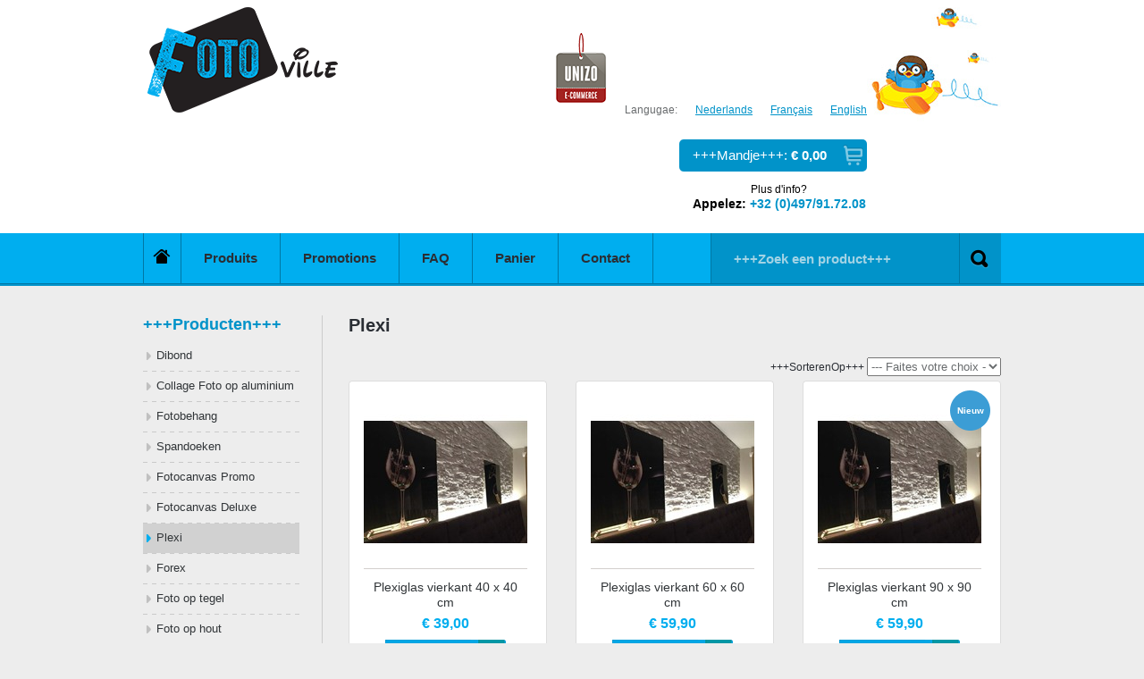

--- FILE ---
content_type: text/html; charset=utf-8
request_url: https://www.fotoville.be/fr/cat/plexi/
body_size: 10139
content:

<!DOCTYPE html PUBLIC "-//W3C//DTD XHTML 1.0 Transitional//EN" "http://www.w3.org/TR/xhtml1/DTD/xhtml1-transitional.dtd">
<html xmlns="http://www.w3.org/1999/xhtml" dir="ltr" lang="en">
<head>
    <meta http-equiv="Content-Type" content="text/html; charset=iso-8859-1" />
    <title>Plexi</title>
    <meta name="description" content="Plexi" />
    <meta name="keywords" content="Plexi" />
    
    <script>
        (function (i, s, o, g, r, a, m) {
            i['GoogleAnalyticsObject'] = r; i[r] = i[r] || function () {
                (i[r].q = i[r].q || []).push(arguments)
            }, i[r].l = 1 * new Date(); a = s.createElement(o),
            m = s.getElementsByTagName(o)[0]; a.async = 1; a.src = g; m.parentNode.insertBefore(a, m)
        })(window, document, 'script', '//www.google-analytics.com/analytics.js', 'ga');

        ga('create', 'UA-28342303-14', 'fotoville.be');
        ga('send', 'pageview');

    </script>
    
    <link rel="icon" href="/favicon.ico" type="image/x-icon" />
    <link rel="alternate" title="Fotoville.be" href="/feeds/products.ashx?culture=fr" type="application/rss+xml" />
    <meta property="og:image" content="http://www.fotoville.be/images/logo.jpg" />

    <link href="/style/all.min.css" rel="stylesheet" type="text/css" />
    <link rel="stylesheet" type="text/css" media="screen,projection" href="/style/DataPager.W247.css" />
    <script type="text/javascript" src="http://ajax.googleapis.com/ajax/libs/jquery/1.8.2/jquery.min.js"></script>
    <script type="text/javascript" src="/js/jquery.tweet.js"></script>
    <script type="text/javascript" src="/js/jquery.main.js"></script>
 
</head>

<body>
<form name="form1" method="post" action="./" id="form1">
<div>
<input type="hidden" name="__EVENTTARGET" id="__EVENTTARGET" value="" />
<input type="hidden" name="__EVENTARGUMENT" id="__EVENTARGUMENT" value="" />
<input type="hidden" name="__LASTFOCUS" id="__LASTFOCUS" value="" />
<input type="hidden" name="__VIEWSTATE" id="__VIEWSTATE" value="/[base64]/[base64]/QcUKwACFCsAAQUCSUQUKwABAv4HFCsAAhQrAAEFAklEFCsAAQL/[base64]" />
</div>

<script type="text/javascript">
//<![CDATA[
var theForm = document.forms['form1'];
if (!theForm) {
    theForm = document.form1;
}
function __doPostBack(eventTarget, eventArgument) {
    if (!theForm.onsubmit || (theForm.onsubmit() != false)) {
        theForm.__EVENTTARGET.value = eventTarget;
        theForm.__EVENTARGUMENT.value = eventArgument;
        theForm.submit();
    }
}
//]]>
</script>


<script src="/WebResource.axd?d=sh-d3RZ4weXkv_AWtKKGc51-p2jXxkymRXyIuYV9lronC0EsW4ASXLUHZfIU3KQg5t54zZRJytcaJm6Fm7BRMWslMpQ1&amp;t=638901608248157332" type="text/javascript"></script>

<link class='Telerik_stylesheet' type='text/css' rel='stylesheet' href='/WebResource.axd?d=ZEcqsl8iutcAx8DkAO6ov4aj_qtfjeul_Ay4ODgWQrF3Z_k5Z8vfJt99yFPRl6sypN0xAoK0w_eM3uOLgDinGEqMowikKm6Sdnl0xrglM3A-z1NzeyBalWe-nMXIjCEkiW9t3Q2&amp;t=636207630017241594'></link><link class='Telerik_stylesheet' type='text/css' rel='stylesheet' href='/WebResource.axd?d=yAZHDr6QFp7zRYtA4AsCukfi2NI3Pxx8bxFgmC2KUMLJkBpbXnqwPgdjqn442K2RtFYsO9CZ0HLTeCyabkiIb7plqIMCyTB2DehZdJ0bnu4ILprVOKVE81403ej7OA-G_-a-8rdxrp17EIHwy4oOCjY5qcM1&amp;t=636207630017241594'></link>
<script src="/ScriptResource.axd?d=NnAJ91wsbuUK9wo3zk_Dqx3dMBE4l7y3v0Gb5rSQgqTXZJU4xxOWrdvBeIEIE8cWNMRhdqjLHnDT_F4Owdu2po377L9DPsMnAjweLSe0--klVYk10&amp;t=7c776dc1" type="text/javascript"></script>
<script src="/ScriptResource.axd?d=t4orZ0m6-y82rd73W84WP9Uk1DvHsytmbsi8WELbRIgGx5WrRc0DHHAeLmT3r9rkrqrl-yvKSzU4D6nA9xdwxhNo9hWzVPRnmduDOmnZ4mwaXXrr60LuSyBI614YgGD5P0LcFw2&amp;t=7c776dc1" type="text/javascript"></script>
<script src="/ScriptResource.axd?d=Zx-XTCusICOmMR0uqTOavr0pV-0SNZ-BPKnrbJHdTFEt0cWeAfkvgXlATWWGCdNohXGgzePc75qzA00Id3QEHcH8VfxepTmAfQmYxl6-5H1SGffOp2GEtXeD0k_MGv4d3tUeIw2&amp;t=ffffffffa00c5d5b" type="text/javascript"></script>
<script src="/ScriptResource.axd?d=yDjEMvfmO1jgscLUVsfMqAgfyvA0MN-HEqTZGooN8PVQN2SUpTvzHxMZ3NMG1fImimWMorBbfOxNRwIa4mTBhqoqfH9kf5H56e3SjKb8rnz-ANBh8QkMUhoj2UraPUvDHWuXhuephIp7kGbziH_2KZtnWH01&amp;t=ffffffffa00c5d5b" type="text/javascript"></script>
<script src="/ScriptResource.axd?d=J0tZhw5scwfizRIFVlPWi37GOTWF78gCZNKeeoYLuSy_CsltT9aeHwWMzRZxzV6uxXIeqvmGWdIO4PQI3mJm9pGJMvoBDlGHBHoTa4OJJD1zNc4tURwYBuo79949Hafxg87NFA2&amp;t=ffffffffa00c5d5b" type="text/javascript"></script>
<div>

	<input type="hidden" name="__VIEWSTATEGENERATOR" id="__VIEWSTATEGENERATOR" value="04464340" />
</div>
<script type="text/javascript">
//<![CDATA[
Sys.WebForms.PageRequestManager._initialize('ScriptManager', 'form1', [], [], [], 90, '');
//]]>
</script>

    <div class="wrapper-holder">
        <div id="wrapper">
            
<div id="header">
    <div class="h-area">
        <div class="h-area-holder">
            <strong class="logo"><a href="/fr/">Fotoville.be</a></strong>
            <strong class="unizo"><a target="_blank" href="http://www.unizo.be/ecommercelabel/labeldragers.jsp">Unizo E-commerce Label</a></strong>
            <div class="h-box">
                <div class="top-nav">
                    <ul>
    <li>Langugae:</li>
    <li class="active"><a href="/nl/">Nederlands</a></li>
    <li><a href="/fr/">Français</a></li>
    <li><a href="/en/">English</a></li>
</ul>

                </div>
                <div class="cart-area">
                <div id="header1_cartArea">
                    <a href="/fr/cart/"><span class="cart-holder">+++Mandje+++: <strong>
                        € 0,00</strong></span></a>
                        </div>
                </div>
                <div class="h-block">
                    <div class="holder">
                        <span class="txt">Plus d'info?</span>
<strong class="phone">Appelez: <span class="decor"><a href="tel:+32497917208">+32 (0)497/91.72.08</a></span></strong>
                    </div>
                </div>
            </div>
        </div>
    </div>
    <div class="h-holder">
        <ul id="nav">
            
                    <li><a class="home" title="Accueil" target="_top" href="/fr/"><span><span>Accueil</span></span></a></li>
                
                    <li><a title="Produits" href="/fr/produits/"><span><span>Produits</span></span></a></li>
                
                    <li><a title="Promotions" href="/fr/promotions/"><span><span>Promotions</span></span></a></li>
                
                    <li><a title="FAQ" href="/fr/faq/"><span><span>FAQ</span></span></a></li>
                
                    <li><a title="Panier" href="/fr/cart/"><span><span>Panier</span></span></a></li>
                
                    <li><a title="Contact" href="/fr/contact/"><span><span>Contact</span></span></a></li>
                
        </ul>
        <div class="search-area">
            <fieldset>
                <input name="header1$txtSearch" type="text" value="+++Zoek een product+++" maxlength="50" id="header1_txtSearch" class="txt-field" onFocus="if(this.value==&#39;+++Zoek een product+++&#39;) this.value=&#39;&#39;" onblur="if(this.value==&#39;&#39;) this.value=&#39;+++Zoek een product+++&#39;" />
                <input type="submit" name="header1$btnSubmit" value="" id="header1_btnSubmit" class="btn-search" />
            </fieldset>
        </div>
    </div>
</div>

   
   	<div id="main">
				<div class="main-frame">
					<div class="main-holder">						 
                        <div id="sidebar">
						    
<h2>+++Producten+++</h2>
<ul class="side-nav">
<li class="#"><a title="Dibond" href="/fr/cat/dibond/">Dibond</a></li><li class="#"><a title="Collage Foto op aluminium" href="/fr/cat/collage-foto-op-aluminium/">Collage Foto op aluminium</a></li><li class="#"><a title="Fotobehang" href="/fr/cat/fotobehang/">Fotobehang</a></li><li class="#"><a title="Spandoeken" href="/fr/cat/spandoeken/">Spandoeken</a></li><li class="#"><a title="Fotocanvas Promo" href="/fr/cat/fotocanvas-promo/">Fotocanvas Promo</a></li><li class="#"><a title="Fotocanvas Deluxe" href="/fr/cat/fotocanvas-deluxe/">Fotocanvas Deluxe</a></li><li class="active"><a title="Plexi" href="/fr/cat/plexi/">Plexi</a></li><li class="#"><a title="Forex" href="/fr/cat/forex/">Forex</a></li><li class="#"><a title="Foto op tegel" href="/fr/cat/foto-op-tegel/">Foto op tegel</a></li><li class="#"><a title="Foto op hout" href="/fr/cat/foto-op-hout/">Foto op hout</a></li><li class="#"><a title="Foto op spandoek" href="/fr/cat/foto-op-spandoek/">Foto op spandoek</a></li><li class="#"><a title="Muursticker" href="/fr/cat/muursticker/">Muursticker</a></li><li class="#"><a title="Poster" href="/fr/cat/poster/">Poster</a></li><li class="#"><a title="Ophangsysteem" href="/fr/cat/ophangsysteem/">Ophangsysteem</a></li>
</ul>
						</div>
						<div id="content">
							<div class="txt-area">								
                                <h1>Plexi</h1><br />
                                 
							</div>
                            <div id="sorter" class="sorter">                                
                                <div class="sort-by">
                                    <label>+++SorterenOp+++ </label>
                                        <select name="ddlSort" onchange="javascript:setTimeout(&#39;__doPostBack(\&#39;ddlSort\&#39;,\&#39;\&#39;)&#39;, 0)" id="ddlSort" class="sorteer" style="width:150px;">
	<option selected="selected" value="1">--- Faites votre choix ---</option>
	<option value="2">Prix - Bas &gt; Haut</option>
	<option value="3">Prix - Haut &gt; Bas</option>
	<option value="4">Nom - A &gt; Z</option>
	<option value="5">Nom - Z &gt; A</option>

</select>
                                </div>                                
                            </div>
                              <div class="product-pagination">
                              
                                </div>
						<ul class="product-list">
                            <!-- 2012.1.215.40 -->
                                            

                                        <li>
                                            <div class="t">&nbsp;</div>
                                                <div class="c">
                                                    <div class="img">
                                                        <a href="/fr/product/plexiglas-vierkant-40-x-40-cm-980/" title="Plexiglas vierkant 40 x 40 cm"><img src="/files/product/980/980_0_med.jpg" alt="Plexiglas vierkant 40 x 40 cm" title="Plexiglas vierkant 40 x 40 cm" width="183" height="183" /></a></a>
                                                        
                                                        
                                                    </div>
                                                <span class="txt"><a href="/fr/product/plexiglas-vierkant-40-x-40-cm-980/">Plexiglas vierkant 40 x 40 cm</a></span>
                                                <strong class="price">
                                                    € 39,00</strong>
                                                    <span class="text"><a href="/fr/product/plexiglas-vierkant-40-x-40-cm-980/"><img src='/images/bg-btn-buys_fr.png'></a></span>
                                                    </div>
                                                <div class="b">
                                                &nbsp;</div>
                                            </li>
                                         
                                                

                                        <li>
                                            <div class="t">&nbsp;</div>
                                                <div class="c">
                                                    <div class="img">
                                                        <a href="/fr/product/plexiglas-vierkant-60-x-60-cm-1020/" title="Plexiglas vierkant 60 x 60 cm"><img src="/files/product/1020/1020_0_med.jpg" alt="Plexiglas vierkant 60 x 60 cm" title="Plexiglas vierkant 60 x 60 cm" width="183" height="183" /></a></a>
                                                        
                                                        
                                                    </div>
                                                <span class="txt"><a href="/fr/product/plexiglas-vierkant-60-x-60-cm-1020/">Plexiglas vierkant 60 x 60 cm</a></span>
                                                <strong class="price">
                                                    € 59,90</strong>
                                                    <span class="text"><a href="/fr/product/plexiglas-vierkant-60-x-60-cm-1020/"><img src='/images/bg-btn-buys_fr.png'></a></span>
                                                    </div>
                                                <div class="b">
                                                &nbsp;</div>
                                            </li>
                                         
                                                

                                        <li>
                                            <div class="t">&nbsp;</div>
                                                <div class="c">
                                                    <div class="img">
                                                        <a href="/fr/product/plexiglas-vierkant-90-x-90-cm-1021/" title="Plexiglas vierkant 90 x 90 cm"><img src="/files/product/1021/1021_0_med.jpg" alt="Plexiglas vierkant 90 x 90 cm" title="Plexiglas vierkant 90 x 90 cm" width="183" height="183" /></a></a>
                                                        <span class="label-new">Nieuw</span>
                                                        
                                                    </div>
                                                <span class="txt"><a href="/fr/product/plexiglas-vierkant-90-x-90-cm-1021/">Plexiglas vierkant 90 x 90 cm</a></span>
                                                <strong class="price">
                                                    € 59,90</strong>
                                                    <span class="text"><a href="/fr/product/plexiglas-vierkant-90-x-90-cm-1021/"><img src='/images/bg-btn-buys_fr.png'></a></span>
                                                    </div>
                                                <div class="b">
                                                &nbsp;</div>
                                            </li>
                                         
                                                

                                        <li>
                                            <div class="t">&nbsp;</div>
                                                <div class="c">
                                                    <div class="img">
                                                        <a href="/fr/product/foto-op-plexiglas-20-x-30-cm-1022/" title="Foto op Plexiglas 20 x 30 cm"><img src="/files/product/1022/1022_0_med.jpg" alt="Foto op Plexiglas 20 x 30 cm" title="Foto op Plexiglas 20 x 30 cm" width="183" height="183" /></a></a>
                                                        
                                                        
                                                    </div>
                                                <span class="txt"><a href="/fr/product/foto-op-plexiglas-20-x-30-cm-1022/">Foto op Plexiglas 20 x 30 cm</a></span>
                                                <strong class="price">
                                                    € 29,00</strong>
                                                    <span class="text"><a href="/fr/product/foto-op-plexiglas-20-x-30-cm-1022/"><img src='/images/bg-btn-buys_fr.png'></a></span>
                                                    </div>
                                                <div class="b">
                                                &nbsp;</div>
                                            </li>
                                         
                                                

                                        <li>
                                            <div class="t">&nbsp;</div>
                                                <div class="c">
                                                    <div class="img">
                                                        <a href="/fr/product/photo-sur-plexiglas-30-x-45-cm-1023/" title="Photo Sur Plexiglas 30 x 45 cm"><img src="/files/product/1023/1023_0_med.jpg" alt="Photo Sur Plexiglas 30 x 45 cm" title="Photo Sur Plexiglas 30 x 45 cm" width="183" height="183" /></a></a>
                                                        
                                                        
                                                    </div>
                                                <span class="txt"><a href="/fr/product/photo-sur-plexiglas-30-x-45-cm-1023/">Photo Sur Plexiglas 30 x 45 cm</a></span>
                                                <strong class="price">
                                                    € 38,00</strong>
                                                    <span class="text"><a href="/fr/product/photo-sur-plexiglas-30-x-45-cm-1023/"><img src='/images/bg-btn-buys_fr.png'></a></span>
                                                    </div>
                                                <div class="b">
                                                &nbsp;</div>
                                            </li>
                                         
                                                

                                        <li>
                                            <div class="t">&nbsp;</div>
                                                <div class="c">
                                                    <div class="img">
                                                        <a href="/fr/product/photo-sur-plexiglas-40-x-60-cm-1024/" title="Photo Sur Plexiglas 40 x 60 cm"><img src="/files/product/1024/1024_0_med.jpg" alt="Photo Sur Plexiglas 40 x 60 cm" title="Photo Sur Plexiglas 40 x 60 cm" width="183" height="183" /></a></a>
                                                        
                                                        
                                                    </div>
                                                <span class="txt"><a href="/fr/product/photo-sur-plexiglas-40-x-60-cm-1024/">Photo Sur Plexiglas 40 x 60 cm</a></span>
                                                <strong class="price">
                                                    € 49,00</strong>
                                                    <span class="text"><a href="/fr/product/photo-sur-plexiglas-40-x-60-cm-1024/"><img src='/images/bg-btn-buys_fr.png'></a></span>
                                                    </div>
                                                <div class="b">
                                                &nbsp;</div>
                                            </li>
                                         
                                                

                                        <li>
                                            <div class="t">&nbsp;</div>
                                                <div class="c">
                                                    <div class="img">
                                                        <a href="/fr/product/photo-sur-plexiglas-60-x-90-cm-1025/" title="Photo Sur Plexiglas 60 x 90 cm"><img src="/files/product/1025/1025_0_med.jpg" alt="Photo Sur Plexiglas 60 x 90 cm" title="Photo Sur Plexiglas 60 x 90 cm" width="183" height="183" /></a></a>
                                                        
                                                        
                                                    </div>
                                                <span class="txt"><a href="/fr/product/photo-sur-plexiglas-60-x-90-cm-1025/">Photo Sur Plexiglas 60 x 90 cm</a></span>
                                                <strong class="price">
                                                    € 89,00</strong>
                                                    <span class="text"><a href="/fr/product/photo-sur-plexiglas-60-x-90-cm-1025/"><img src='/images/bg-btn-buys_fr.png'></a></span>
                                                    </div>
                                                <div class="b">
                                                &nbsp;</div>
                                            </li>
                                         
                                                

                                        <li>
                                            <div class="t">&nbsp;</div>
                                                <div class="c">
                                                    <div class="img">
                                                        <a href="/fr/product/photo-sur-plexiglas-80-x-120-cm-1026/" title="Photo Sur Plexiglas 80 x 120 cm"><img src="/files/product/1026/1026_0_med.jpg" alt="Photo Sur Plexiglas 80 x 120 cm" title="Photo Sur Plexiglas 80 x 120 cm" width="183" height="183" /></a></a>
                                                        
                                                        
                                                    </div>
                                                <span class="txt"><a href="/fr/product/photo-sur-plexiglas-80-x-120-cm-1026/">Photo Sur Plexiglas 80 x 120 cm</a></span>
                                                <strong class="price">
                                                    € 139,00</strong>
                                                    <span class="text"><a href="/fr/product/photo-sur-plexiglas-80-x-120-cm-1026/"><img src='/images/bg-btn-buys_fr.png'></a></span>
                                                    </div>
                                                <div class="b">
                                                &nbsp;</div>
                                            </li>
                                         
                                                

                                        <li>
                                            <div class="t">&nbsp;</div>
                                                <div class="c">
                                                    <div class="img">
                                                        <a href="/fr/product/photo-sur-plexiglas-150-x-250-cm-1027/" title="Photo Sur Plexiglas 150 x 250 cm"><img src="/files/product/1027/1027_0_med.jpg" alt="Photo Sur Plexiglas 150 x 250 cm" title="Photo Sur Plexiglas 150 x 250 cm" width="183" height="183" /></a></a>
                                                        
                                                        
                                                    </div>
                                                <span class="txt"><a href="/fr/product/photo-sur-plexiglas-150-x-250-cm-1027/">Photo Sur Plexiglas 150 x 250 cm</a></span>
                                                <strong class="price">
                                                    € 399,00</strong>
                                                    <span class="text"><a href="/fr/product/photo-sur-plexiglas-150-x-250-cm-1027/"><img src='/images/bg-btn-buys_fr.png'></a></span>
                                                    </div>
                                                <div class="b">
                                                &nbsp;</div>
                                            </li>
                                         
                                                

                                        <li>
                                            <div class="t">&nbsp;</div>
                                                <div class="c">
                                                    <div class="img">
                                                        <a href="/fr/product/plexi-afstandhouder-4stuks-1058/" title="Plexi afstandhouder 4stuks"><img src="/files/product/1058/1058_0_med.jpg" alt="Plexi afstandhouder 4stuks" title="Plexi afstandhouder 4stuks" width="183" height="183" /></a></a>
                                                        
                                                        
                                                    </div>
                                                <span class="txt"><a href="/fr/product/plexi-afstandhouder-4stuks-1058/">Plexi afstandhouder 4stuks</a></span>
                                                <strong class="price">
                                                    € 28,00</strong>
                                                    <span class="text"><a href="/fr/product/plexi-afstandhouder-4stuks-1058/"><img src='/images/bg-btn-buys_fr.png'></a></span>
                                                    </div>
                                                <div class="b">
                                                &nbsp;</div>
                                            </li>
                                         
                                                                                           
                                        <input id="RadListView1_ClientState" name="RadListView1_ClientState" type="hidden" /><span id="RadListView1" style="display:none;"></span>
							</ul>
							<div class="product-pagination">
								    
							</div>
						</div><!--/content -->
					</div><!--/ main-holder -->
				</div><!--/ main-frame -->
				 
<div class="fb-area">
    <div class="fb-box">
        <a target="_blank" href="https://www.facebook.com/fotoville.be?fref=ts"><span class="txt">VISITEZ NOTRE WEBSHOP SUR <strong>Facebook</strong></span></a>
    </div>
    <div class="fb-like-btn">
      <iframe src="//www.facebook.com/plugins/like.php?href=https%3A%2F%2Fwww.facebook.com%2Ffotoville.be&amp;send=false&amp;layout=standard&amp;width=360&amp;show_faces=false&amp;font=arial&amp;colorscheme=light&amp;action=like&amp;height=35" scrolling="no" frameborder="0" style="border: none; overflow: hidden; width: 360px; height: 35px;" allowtransparency="true"></iframe>
    </div>
</div>
			</div>


            
<div id="footer">
    <div class="f-area">
        <div class="f-block">
            <h2>Info générale</h2>
<div class="hold">
<ul>
    <li><a href="/nl/over-ons/">Over ons</a></li>
    <li><a href="/nl/algemene-voorwaarden/">Algemene voorwaarden</a></li>
    <li><a href="/nl/privacy/">Privacy</a></li>
    <li><a href="/nl/disclaimer/">Disclaimer</a></li>
</ul>
<ul>
    <li><a href="/nl/veelgestelde-vragen/">FAQ</a></li>
    <li><a href="/nl/betalingsmogelijkheden/">Betalingsmogelijkheden</a></li>
    <li><a href="/nl/verzendingskosten/">Verzendingskosten</a></li>
    <li><a href="/nl/contact/">Contacteer ons</a></li>
</ul>
<img title="Veilig online betalen via SSL" alt="Veilig online betalen via SSL" src="/images/eb_payment.png" />
</div>
        </div>
        <div class="twitter-block">
            <h2>Twitter feed</h2>
            <div class="tweet">
            </div>
        </div>
        <div class="f-box">
             <h2>Parler à nous</h2>
<ul class="f-social-icos">
    <li><a target="_blank" href="https://www.facebook.com/fotoville.be" class="fb">facebook</a></li>
    <li><a target="_blank" href="https://twitter.com/reclameonlinebe" class="twitter">twitter</a></li>
    <li><a target="_blank" href="/feeds/products.ashx?culture=fr" class="rss">rss</a></li>
</ul>
<ul class="f-lst">
    <li><strong>Publi-FDM</strong></li>
    <li>Groenestraat 9</li>
    <li>9521 Sint-Lievens-Houtem</li>
</ul>
<ul class="f-contact-lst">
    <li><span class="txt">T</span> +32 497/91.72.08</li>
    <li><span class="txt">F</span> +32 53/43.01.01</li>
    <li><span class="txt">E</span> <a href="mailto:info@fotoville.be">info@fotoville.be</a></li>
</ul>
        </div>
    </div>
    <div class="f-row">
        <span class="copy">Copyright 2025 Fotoville.be</span> <strong class="dev-info"><a target="_blank" href="http://www.publi-fdm.be">webdesign Publi-FDM</a></strong>
    </div>
</div>

        </div>
	</div>
 <script type="text/javascript">
        function toggle() {
            var ele = document.getElementById("toggleText");
            var text = document.getElementById("displayText");
            if (ele.style.display == "block") {
                ele.style.display = "none";
                text.innerHTML = "Lees meer";
            }
            else {
                ele.style.display = "block";
                text.innerHTML = "Verbergen";
            }
        } 
</script>


<script type="text/javascript">
//<![CDATA[
Sys.Application.add_init(function() {
    $create(Telerik.Web.UI.RadListView, {"UniqueID":"RadListView1","_allowPaging":true,"_clientSettings":{"DataBinding":{"ItemPlaceHolderID":"RadListView1_itemPlaceholder","DataService":{}}},"_pageSize":15,"_virtualItemCount":10,"clientStateFieldID":"RadListView1_ClientState"}, null, null, $get("RadListView1"));
});
//]]>
</script>
</form>
</body>
</html>


--- FILE ---
content_type: text/css
request_url: https://www.fotoville.be/style/all.min.css
body_size: 8631
content:
body{margin:0;color:#2a2e34;font:12px Arial,Helvetica,sans-serif;background:#ededed;min-width:980px}img{border:0;vertical-align:top}a{color:#313538;outline:none;text-decoration:none}a:hover{text-decoration:underline}form,fieldset{margin:0;padding:0;border:0}input,textarea,select{font:100% Arial,Helvetica,sans-serif;outline:none}select:focus{outline:none}.wrapper-holder{width:100%;overflow:hidden;position:relative}#wrapper{width:960px;margin:0 auto}#header{width:100%;position:relative;z-index:10}.h-area{background:#fff;padding:0 9999px;margin:0 -9999px;position:relative;overflow:hidden}.h-area-holder{overflow:hidden;padding:7px 150px 24px 0;background:url(../images/bg-h-area.jpg) no-repeat 100% 0}.h-area-holder a,.h-area-holder a:hover{color:#0193c9;text-decoration:none}.logo{margin:0 0 0 5px;float:left;background:url(../images/bg-logo.png) no-repeat;width:213px;height:120px;overflow:hidden;text-indent:-9999px}.logo a{display:block;height:100%}.unizo{margin:30px 0 0 235px;float:left;background:url(../images/unizo.png) no-repeat;width:75px;height:79px;overflow:hidden;text-indent:-9999px}.unizo a{display:block;height:100%}.h-box{float:right}.top-nav{overflow:hidden}.top-nav ul{float:right;margin:0;padding:0 0 25px;line-height:15px;list-style:none}.top-nav li{float:left;padding:0 0 0 20px;color:#696c6e}.top-nav a{color:#0193c9;text-decoration:underline}.top-nav a:hover{text-decoration:none;color:#9f9f9f}.cart-area{overflow:hidden;padding:0 0 13px}.cart-holder{float:right;height:36px;border-radius:5px;-webkit-border-radius:5px;font-size:15px;line-height:36px;color:#fff;background:#0193c9 url(../images/bg-cart-holder.png) no-repeat 100% 0;min-width:137px;text-align:right;padding:0 45px 0 15px;behavior:url(style/PIE.htc);position:relative}.h-block{overflow:hidden}.h-block .holder{float:right;width:197px;text-align:center}.h-block .txt{display:block;line-height:15px;color:#000}.h-block .phone{display:block;font-size:14px;line-height:17px;color:#000}.h-block .phone .decor{color:#0193c9}.h-holder{background:#00aeef url(../images/bg-nav-area.png) repeat-x 0 100%;padding:0 9999px 3px;margin:0 -9999px;position:relative;width:100%}.h-holder:after{content:"";clear:both;display:block}#nav{float:left;margin:0;padding:0;list-style:none;border-left:1px solid #0077a4}#nav>li{float:left;border-right:1px solid #0077a4}#nav>li:hover{background:url(../images/bg-nav-hover.png) no-repeat 100% 0;border:0;padding-right:9px;margin:0 -8px 0 0}#nav>li>a{font-size:15px;font-weight:bold;color:#2a2e34;line-height:56px;display:block;padding:0 25px}#nav>li>a:hover{text-decoration:none}#nav .home{background:url(../images/bg-nav-home.png) no-repeat;width:41px;height:56px;overflow:hidden;text-indent:-9999px;padding:0}#nav .drop-item a{width:79px}#nav .drop-item:hover{position:relative;background:url(../images/bg-nav-hover-drop.png) no-repeat 100% 0;border:0;padding-right:9px;margin:0 -8px 0 0}#nav .drop-item:hover .drop-box{display:block}#nav .drop-box{display:none;width:305px;position:absolute;top:100%;left:-3px;z-index:10;margin:-14px 0 0}#nav .drop-box .t{background:url(../images/bg-drop-box.png) no-repeat;overflow:hidden;height:16px}#nav .drop-box .c{background:url(../images/bg-drop-box.png) repeat-y -305px 0;overflow:hidden;padding:21px 24px 4px}#nav .drop-box .b{background:url(../images/bg-drop-box.png) no-repeat 100% 0;overflow:hidden;height:16px}#nav .drop-box ul{margin:0;padding:0;list-style:none;font-size:14px;line-height:17px}#nav .drop-box li{padding:0 0 13px}#nav .drop-box a{color:#fff}#nav .drop-box a:hover{color:#000}.search-area{float:right}.search-area .txt-field{float:left;color:#a2d3e5;font-size:15px;height:18px;padding:19px 25px;font-weight:bold;background:#0193c9;border:solid #0077a4;border-width:0 1px;width:227px}.search-area .btn-search{float:left;background:url(../images/bg-btn-search.png) no-repeat;width:46px;height:56px;padding:0;cursor:pointer;text-indent:-9999px;line-height:0;font-size:0;border:0;border-right:1px solid #0193c9}#main{overflow:hidden;position:relative;z-index:4;padding:0 0 14px}.gallery-area{position:relative;padding:37px 0 0;margin:0 0 24px;width:100%}.gallery-area .btn-next,.gallery-area .btn-prev{position:absolute;top:138px;left:0;background:url(../images/bg-gallery-nav.png) no-repeat;width:9px;height:15px;overflow:hidden;text-indent:-9999px;z-index:10;text-decoration:none}.gallery-area .btn-next{background:url(../images/bg-gallery-nav.png) no-repeat -9px 0;left:auto;right:0}.btn-next01 input{float:right;background:url(../images/btn_next06.png) no-repeat;width:95px;height:39px;line-height:39px;padding:0;cursor:pointer;color:#fff;text-align:center;border:0;font-weight:bold;font-size:14px;text-transform:uppercase}.btn-holder .btn-next input{float:right;background:url(../images/bg-btn-next.png) no-repeat;width:232px;height:39px;line-height:39px;padding:0;cursor:pointer;color:#fff;text-align:center;border:0;font-weight:bold;font-size:14px;text-transform:uppercase}.gallery-area .holder{overflow:hidden;background:url(../images/bg-gallery-area.gif) no-repeat 50% 100%;padding:0 23px 9px;margin:0 -23px}.gallery-area .frame{padding:0 34px 0 41px;overflow:hidden}.gallery-lst{margin:0;padding:0;list-style:none;position:relative}.gallery-lst li{position:absolute;top:0;left:0;background:none;overflow:hidden;width:100%}.gallery-lst .img{float:right;padding:0 10px 0 15px}.gallery-lst .txt-box{overflow:hidden;padding:36px 0 0}.gallery-lst .txt-box .ttl{display:block;padding:0 0 10px;color:#2a2e34;font-size:35px;line-height:38px}.gallery-lst .txt-box p{margin:0 0 17px;font-size:14px;line-height:20px}.gallery-lst .btn-detail{display:inline-block;background:url(../images/bg-gallery-btn.png) repeat-x;line-height:37px;border:1px solid #0093ca;border-radius:4px;-webkit-border-radius:4px;behavior:url(style/PIE.htc);font-size:14px;color:#fff;text-transform:uppercase;text-shadow:0 0 1px #a5a5a5;padding:0 12px}.gallery-area .pagination{position:absolute;bottom:21px;left:40px;overflow:hidden;z-index:10}.gallery-area .pagination a{width:15px;margin:0 2px;height:15px;float:left;overflow:hidden;text-indent:-9999px;background:url(../images/bg-gallery-pagination.png) no-repeat -19px 0}.gallery-area .pagination .activeSlide,.gallery-area .pagination a:hover{background:url(../images/bg-gallery-pagination.png) no-repeat}.ttl-area{overflow:hidden}.ttl-area h2{float:left;background:url(../images/bg-ttl-area.png) no-repeat 100% 6px;padding:0 15px 0 0;color:#2a2e34;font-size:18px;line-height:21px}.product-list{margin:0 -25px 0 0;padding:0 0 17px;list-style:none;overflow:hidden}.product-list li{display:inline-block;vertical-align:top;width:222px;margin:0 21px 21px 0}#content .product-list{margin:0 -33px 0 0}#content .product-list li{margin:0 29px 29px 0}.product-list .t{width:222px;background:url(../images/bg-product-lst.png) no-repeat;overflow:hidden;height:11px}.product-list .b{width:222px;background:url(../images/bg-product-lst.png) no-repeat 100% 0;overflow:hidden;height:18px}.product-list .c{width:183px;min-height:272px;background:url(../images/bg-product-lst.png) repeat-y -222px 0;overflow:hidden;padding:0 22px 0 17px;min-height:295px}.product-list .img{border-bottom:1px solid #d3cfcd;padding:11px 0 5px;position:relative;margin:0 0 12px}.product-img .label-new,.product-img .label-promo,.product-list .label-promo,.product-list .label-new{position:absolute;right:-10px;top:0;z-index:10;background:url(../images/bg-label-new.png) no-repeat;width:45px;height:45px;text-align:center;font-size:10px;line-height:45px;color:#fff;font-weight:bold}.product-img .label-new{right:11px;top:11px}#imageWrap{width:390px;height:390px;background:url('/images/loading.gif') center center no-repeat}.product-list .label-promo{background:url(../images/bg-promo-label.png) no-repeat;left:-10px}.product-img .label-promo{background:url(../images/bg-promo-label.png) no-repeat;left:10px;top:10px}.product-list .txt{display:block;font-size:14px;line-height:17px;text-align:center;padding:0 0 5px}.product-list .txt a{color:#313538}.product-list .price{display:block;text-align:center;font-size:16px;line-height:19px;padding:0 0 4px;color:#00aeef}.product-list .price .old{text-decoration:line-through}.product-list .price .new{color:#d02f46}.product-list .text{display:block;line-height:15px;text-align:center;padding-top:5px}.product-list .text a{color:#0193c9;text-decoration:underline}.product-list .text a:hover{text-decoration:none}.fb-area{overflow:hidden;padding:0 0 20px}.fb-box{float:left;padding:0 25px 0 0}.fb-box a{cursor:pointer;display:block;background:url(../images/bg-fb-box.png) no-repeat;width:520px;height:62px;overflow:hidden;color:#fff;text-transform:uppercase;padding:0 0 0 21px}.fb-box .txt{display:block;font-size:16px;line-height:62px;color:#fff}.fb-area .fb-like-btn{float:left;padding:20px 0 0}.main-frame{overflow:hidden;padding:33px 0 40px}.main-holder{overflow:hidden;background:url(../images/bg-main-holder.png) repeat-y 200px 0}#sidebar{float:left;width:175px}#sidebar h2{color:#0193c9;font-size:18px;line-height:21px;margin:0 0 7px}.side-nav{margin:0;padding:0;list-style:none;font-size:13px;line-height:22px;background:url(../images/sep-side-nav.png) repeat-x 0 100%}.side-nav li{background:url(../images/sep-side-nav.png) repeat-x;padding:1px 0 0}.side-nav li:first-child{background:none}.side-nav a{display:block;background:url(../images/bg-side-nav.png) no-repeat 3px 12px;padding:5px 0 6px 15px}.side-nav>.active>a{background:#d1d1d1 url(../images/bg-side-nav-hover.png) no-repeat 3px 12px;text-decoration:none}.side-nav ul{margin:0;padding:0;list-style:none;background:url(../images/sep-side-nav.png) repeat-x}.side-nav ul>.active>a{background:#d1d1d1 url(../images/bg-side-nav-hover.png) no-repeat 3px 12px;text-decoration:none}.side-nav ul li{padding:1px 0 0 7px}.step-list{margin:0;padding:0;list-style:none}.step-list li{overflow:hidden;vertical-align:top;padding:0 0 20px}.step-list .num{float:left;background:url(../images/bg-step-list-num.png) no-repeat;width:26px;height:26px;overflow:hidden;text-align:center;color:#8f9192;font-size:14px;line-height:26px;margin:0 9px 0 0}.step-list .active .num{background:url(../images/bg-step-list-num.png) no-repeat 0 -26px;color:#fff}.step-list .txt{display:block;padding:4px 0 0;overflow:hidden;color:#8f9192;font-size:15px;line-height:18px}.step-list .active .txt{color:#313538}#content{float:right;width:730px}.content a,.content a:visited,.content a:active{text-decoration:underline}.content a:hover{text-decoration:none}.txt-area h1{color:#2a2e34;font-size:20px;line-height:23px;margin:0 0 10px}.txt-area p{margin:0 0 25px;font-size:13px;line-height:18px;color:#313538}.txt-area a{color:#0193c9;text-decoration:underline}.txt-area a:hover{text-decoration:none}.note-box{display:block;background:#e4ebdd;border:1px solid #c3dea7;border-radius:4px;-webkit-border-radius:4px;color:#328500;text-align:center;font-size:20px;padding:17px 0;margin:0 0 22px;line-height:26px;behavior:url(style/PIE.htc)}.sorter{margin-bottom:5px}.sorter .sort-by{float:right;clear:both}.sorter select{padding:1px 0;color:#696c6e;font-size:13px;text-align:right}.product-pagination{background:#00aeef;overflow:hidden;clear:both;color:#fff;padding:0;margin-bottom:5px}.product-pagination .txt{float:left;padding:0 10px 0 0;line-height:15px}.product-pagination ul{margin:0;padding:0;list-style:none;float:left;line-height:15px}.product-pagination ul li{float:left;padding:0 6px}.product-pagination ul .active a{text-decoration:underline}.product-pagination ul a{color:#fff}.step-form a{text-decoration:underline}.step-form a:hover{text-decoration:none}.step-form h2{margin:0 0 14px;color:#2a2e34;font-size:16px;line-height:19px;padding:0 0 7px;border-bottom:1px solid #d7d4d2}.step-form .row-holder{padding:0 0 27px;overflow:hidden}.step-form .row{overflow:hidden;padding:0 0 10px}.step-form .row label{float:left;width:130px;padding:9px 11px 0 0;color:#696c6e;font-size:13px;line-height:16px}.step-form .row select{width:366px;padding:1px 0;float:left;color:#696c6e;font-size:13px}.step-form .row .decor-field{float:left;width:363px;border:1px solid #c8c8c8;background:#fff;border-radius:4px;-webkit-border-radius:4px;behavior:url(style/PIE.htc);position:relative}.step-form .row .decor-field input{float:left;padding:8px 11px 9px;border:0;background:none;color:#696c6e;font-size:13px;height:16px;width:340px}.step-form .row .help-txt{float:left;padding:9px 0 0 9px;color:#d02f46;font-size:13px;line-height:16px}.step-form .check-row{overflow:hidden;padding:0 0 19px}.step-form .check-row input{float:left;width:16px;height:16px;margin:0 5px 0 0;padding:0}.step-form .check-row label{display:block;overflow:hidden;color:#696c6e;font-size:13px;line-height:16px}.step-form .decor-txt-area{overflow:hidden;border:1px solid #c8c8c8;background:#fff;border-radius:4px;-webkit-border-radius:4px;behavior:url(style/PIE.htc);position:relative;width:509px;height:100px}.step-form .decor-txt-area textarea{float:left;width:487px;height:83px;padding:8px 11px 9px;font-size:13px;line-height:16px;margin:0;overflow:auto;background:none;border:0;resize:none;color:#696c6e}.step-form .decor-txt-area2{overflow:hidden;float:left;border:1px solid #c8c8c8;background:#fff;border-radius:4px;-webkit-border-radius:4px;behavior:url(style/PIE.htc);position:relative;width:363px;height:100px}.step-form .decor-txt-area2 textarea{float:left;width:363px;height:83px;padding:8px 11px 9px;font-size:13px;line-height:16px;margin:0;overflow:auto;background:none;border:0;resize:none;color:#696c6e}.step-form .btn-next{overflow:hidden}.step-form .btn-next input{float:left;background:url(../images/bg-btn-next.png) no-repeat;width:232px;height:39px;line-height:39px;padding:0;cursor:pointer;color:#fff;text-align:center;border:0;font-weight:bold;font-size:14px;text-transform:uppercase}div.selector{float:left;line-height:33px;height:35px;width:346px;background:url(../images/bg-select.png) no-repeat 100% 0;padding:0 20px 0 0;font-size:13px;position:relative;overflow:hidden}.search-area div.selector{width:286px}.option-box .selector{width:237px;background:url(../images/bg-select02.png) no-repeat}div.selector select{top:0;left:0;color:#696c6e;font:13px/35px Arial,Helvetica,sans-serif;height:33px;position:absolute;z-index:100;opacity:0;filter:alpha(opacity:0);border:none;background:none;padding:0;cursor:pointer}.option-box .selector select{width:237px!important}div.selector span{line-height:35px;height:33px;position:relative;z-index:9;cursor:pointer;padding:0 0 0 12px;display:block;overflow:hidden;text-overflow:ellipsis;white-space:nowrap;color:#696c6e}.radio-lst{margin:0;padding:0 0 24px;list-style:none}.radio-lst li{overflow:hidden;vertical-align:top;padding:0 0 17px}.radio-lst input{float:left;width:16px;height:16px;margin:0 11px 0 0;padding:0}.radio-lst label{float:left;font-size:13px;line-height:16px;color:#696c6e}.data-info{overflow:hidden;padding:0 0 15px}.data-info table{width:100%;font-size:13px;line-height:16px}.data-info td{padding:20px 10px 20px 16px;background:url(../images/sep-side-nav.png) repeat-x 0 100%}.data-info th{text-align:left;color:#2a2e34;background:#e1e1e1;border:solid #cfcfce;border-width:1px 0;padding:11px 10px 11px 15px}.colHeader{background:#e1e1e1;color:#2a2e34;font-weight:bold;border-top:1px solid #cfcfce}.data-info .col01{width:95px}.data-info .col02{width:245px}.data-info .col02-2{width:390px}.data-info .col03{width:100px}.data-info .col04{width:75px;text-align:center}.data-info .total-col{width:90px}.data-info .img{background:url(../images/bg-img-box.png) no-repeat;width:83px;padding:5px 0 0 7px;height:84px;overflow:hidden}.data-info .txt{display:block}.data-info .price{color:#00aeef;display:block}.data-info .price.old{text-decoration:line-through}.data-info .price.new{color:#d02f46}.data-info .total-row td{background:#e1e1e1;font-size:20px;line-height:23px;border-top:1px solid #cfcfce;border-bottom:1px solid #cfcfce}.data-info .total-row .total-price{float:right;text-align:right;padding:0 5px 0;width:120px;color:#00aeef}.data-info .total-row .txt{display:block;overflow:hidden;text-align:right;font-weight:bold}.data-info table{width:100%;font-size:13px;line-height:16px}.data-info .total-row2 .total-price{float:right;text-align:right;padding:0 5px 0;width:120px;color:#00aeef}.data-info .total-row2 .txt{display:block;overflow:hidden;text-align:right;font-weight:bold}.decor-field2{background:#fff url(../images/bg-decor-field-small.png) repeat-x;border:1px solid #c5c5c5;width:100px;overflow:hidden;border-radius:3px;-webkit-border-radius:3px;position:relative;behavior:url(style/PIE.htc);margin:0 auto}.decor-field2 input{font-weight:bold;text-align:center;width:85px;font-size:12px;height:15px;float:left;padding:5px 4px;border:0;background:none;color:#474747}.data-info .shiptotal-row td{line-height:23px}.data-info .ship-row td{line-height:23px;background:#ededed}.data-info .ship-row .total-price,.data-info .subtotal-row .total-price{float:right;text-align:right;padding:0 5px 0 40px;color:#00aeef;width:80px}.data-info .ship-row .txt,.data-info .subtotal-row .txt{display:block;overflow:hidden;text-align:right;font-weight:bold}.data-info .decor-field{background:#fff url(../images/bg-decor-field-small.png) repeat-x;border:1px solid #c5c5c5;width:33px;overflow:hidden;border-radius:3px;-webkit-border-radius:3px;position:relative;behavior:url(style/PIE.htc);margin:0 auto}.data-info .decor-field input{font-weight:bold;text-align:center;width:25px;font-size:12px;height:15px;float:left;padding:5px 4px;border:0;background:none;color:#474747}.data-info .col05{text-align:center;width:70px}.data-info .btn-delete{display:block;background:url(../images/bg-btn-delete.png) no-repeat;width:21px;height:20px;overflow:hidden;text-indent:-9999px;margin:0 auto}.btn-row{overflow:hidden;padding:0 0 33px}.btn-row .btn-next{float:right;text-decoration:none}.btn-row .btn-prev{float:left;color:#fff;background:url(../images/bg-btn-prev-step-form.png) no-repeat;font-weight:bold;line-height:26px;padding:0 11px 0 39px;position:relative;margin:1px 0 0;border-radius:3px;-webkit-border-radius:3px;behavior:url(style/PIE.htc);text-align:center;text-decoration:none}.list-info{margin:0;padding:0 0 40px;list-style:none;font-size:13px;line-height:18px;color:#64676b}.title-box{overflow:hidden;padding:0 0 25px}.title-box h1{margin:0;font-size:20px;line-height:23px;overflow:hidden}.title-box .step-list{float:right}.title-box .step-list li{float:left;padding:0 0 0 30px}.title-box .step-list .txt{float:left}.btn-holder{overflow:hidden;padding:15px 0 0}.btn-holder .btn-prev{float:right;background:url(../images/bg-btn-next02.png) no-repeat 100% 0;overflow:hidden;padding:0 43px 0 21px;color:#fff;font-size:14px;line-height:39px;font-weight:bold;position:relative;border-radius:3px;-webkit-border-radius:3px;behavior:url(style/PIE.htc);height:39px;text-decoration:none}.btn-holder .btn-prev:hover{text-decoration:none}.btn-holder .btn-prev{float:left;background:url(../images/bg-btn-prev-row.png) no-repeat;padding:0 21px 0 43px}.product-details{overflow:hidden}.product-img{float:left;width:435px}.product-img .img{margin:0 0 15px;position:relative;background:url(../images/bg-product-img.png) no-repeat;width:411px;height:414px;padding:21px 0 0 21px;overflow:hidden}.image-lst{margin:0 -26px 0 0;padding:0;list-style:none;overflow:hidden}.image-lst li{float:left;background:url(../images/bg-image-lst.png) no-repeat;width:85px;padding:5px 0 0 5px;height:84px;margin:0 25px 19px 0;overflow:hidden}.product-txt-box{float:right;padding:3px 0 0;width:258px}.product-txt-box a{color:#0193c9;text-decoration:underline}.product-txt-box a:hover{text-decoration:none}.product-txt-box .ttl{display:block;font-size:13px;line-height:16px;padding:0 0 16px 27px;border-bottom:1px solid #d7d4d2;margin:0 0 12px;background:url(../images/bg-ttl.png) no-repeat}.product-txt-box .ttlno{display:block;font-size:13px;line-height:16px;padding:0 0 16px 27px;border-bottom:1px solid #d7d4d2;margin:0 0 12px;background:url(../images/bg-ttlno.png) no-repeat}.product-txt-box .title{display:block;padding:0 0 19px;font-size:13px;line-height:16px}.product-txt-box .lst{margin:0 0 15px;padding:0 0 18px;list-style:none;color:#696c6e;font-size:13px;line-height:18px;border-bottom:1px solid #d7d4d2}.price-frame{overflow:hidden;margin:0 0 10px;padding:0 0 13px;border-bottom:1px solid #d7d4d2}.price-frame .price{display:block;color:#00aeef;font-size:25px;line-height:30px}.price-frame .price .old{text-decoration:line-through}.price-frame .price .reg{}.price-frame .price .new{color:#d02f46}.price-frame .txt{display:block;color:#00aeef;font-size:12px;line-height:15px}.field-row{overflow:hidden;margin:0 0 10px;padding:0 0 11px;border-bottom:1px solid #d7d4d2}.option-box .text{padding:5px 0 0;font-size:15px;line-height:18px;font-weight:bold}.field-row label{float:left;width:72px;padding:5px 0 0;font-size:15px;line-height:18px;font-weight:bold}.field-row .decor-field{float:left;background:#fff url(../images/bg-decor-field-small.png) repeat-x;border:1px solid #c5c5c5;overflow:hidden;border-radius:3px;-webkit-border-radius:3px;position:relative;behavior:url(style/PIE.htc);margin:0 10px 0 0}.field-row .decor-field input{float:left;width:61px;padding:5px 7px;border:0;background:none;color:#2a2e34;font-size:12px;height:15px}.field-row .add-text{float:left;padding:4px 0 0;font-size:15px;line-height:18px;font-weight:bold}.option-box{overflow:hidden;margin:0 0 8px;padding:0 0 2px;border-bottom:1px solid #d7d4d2}.check-lst{margin:0;padding:5px 0 0;list-style:none;overflow:hidden}.check-lst li{overflow:hidden;vertical-align:top;padding:0 0 4px}.check-lst input{float:left;width:16px;height:16px;margin:1px 3px 0 0;padding:0}.check-lst label{display:block;overflow:hidden;line-height:18px}.upload-btn{overflow:hidden;margin:0 0 10px;padding:0 0 11px;border-bottom:1px solid #d7d4d2}.upload-btn .upl{width:245px;text-transform:uppercase;font-weight:bold;padding:0 0 0 13px;height:41px;color:#2a2e34;font-size:13px;line-height:21px}.buy-row{overflow:hidden;margin:0 0 12px;padding:0 0 10px 10px;border-bottom:1px solid #d7d4d2}.buy-row .decor-field{background:url(../images/bg-decor-field02.png) no-repeat;width:50px;height:43px;overflow:hidden;margin:0 11px 0 0;float:left}.buy-row .decor-field input{float:left;width:46px;text-align:center;border:0;background:none;padding:10px 2px;color:#474747;font-size:20px;height:23px;font-weight:bold}.buy-row .btn-buy{float:left;padding:0 42px 0 0;text-transform:uppercase;font-weight:bold;cursor:pointer;border:0;background:url(../images/bg-btn-buy.png) no-repeat;width:187px;height:41px;color:#fff;font-size:16px;text-align:center}.social-btn-lst{margin:0 0 9px;padding:0 0 11px;border-bottom:1px solid #d7d4d2;list-style:none;overflow:hidden}.social-btn-lst li{float:left;padding:0 10px 0 0}.product-details .box-btn{border-bottom:1px solid #d7d4d2;overflow:hidden;padding:0 0 10px}.product-details .box-btn a{float:left;background:url(../images/bg-box-btn.png) no-repeat 0 3px;color:#9f9f9f;line-height:15px;padding:0 0 0 15px}.product-descr p{color:#696c6e;font-size:13px;line-height:18px}.product-descr p a{color:#0193c9;text-decoration:underline}.product-descr p a:hover{text-decoration:none}#footer{background:#000;padding:0 9999px;margin:0 -9999px;position:relative;overflow:hidden}.f-area{overflow:hidden;padding:29px 0 20px}.f-area h2{color:#cecece;margin:0 0 16px;font-size:15px;line-height:18px}.f-block{float:left;width:490px}.f-block .hold{overflow:hidden}.f-block ul{float:left;width:215px;margin:0 30px 0 0;padding:0;list-style:none;background:url(../images/sep-f-dotted.png) repeat-x;font-size:13px;line-height:16px}.f-block li{background:url(../images/sep-f-dotted.png) repeat-x;padding:7px 0}.f-block a{color:#a5a5a5}.f-block a:hover{color:#0193c9}.twitter-block{float:left;width:220px;color:#9f9f9f}.tweetfeed-list-container-wrapper{height:auto!important;overflow:visible!important}.tweetfeed-list-container{background:url(../images/sep-f-dotted.png) repeat-x;color:#9f9f9f;font-size:13px;line-height:21px;overflow:hidden}.tweetfeed-item-container{overflow:hidden;padding:12px 0;background:url(../images/sep-f-dotted.png) repeat-x 0 100%;height:auto!important}.tweetfeed-item-container a{display:block;position:relative;overflow:hidden;color:#9f9f9f;cursor:pointer}.tweetfeed-item-container a:hover{text-decoration:none}.tweetfeed-item-container a:hover .tweetfeed-tweet-content{text-decoration:underline}.tweetfeed-author-name-container{display:inline-block;background:url(../images/bg-twitter-lst.png) no-repeat;padding:0 0 0 24px;color:#0193c9;vertical-align:top}.tweetfeed-date-container{font-style:italic;color:#d8d8d8;text-transform:capitalize;display:inline-block;vertical-align:top}.f-box{float:right;width:220px}.f-social-icos{margin:0;padding:11px 0;list-style:none;background:url(../images/sep-f-dotted.png) repeat-x;overflow:hidden}.f-social-icos li{float:left;padding:0 10px 0 0}.f-social-icos a{float:left;width:32px;height:32px;overflow:hidden;text-indent:-9999px}.f-social-icos a.fb{background:url(../images/bg-social-icos.png) no-repeat}.f-social-icos a.twitter{background:url(../images/bg-social-icos.png) no-repeat -42px 0}.f-social-icos a.rss{background:url(../images/bg-social-icos.png) no-repeat -84px 0}.f-lst{margin:0;padding:11px 0 15px;list-style:none;font-size:13px;line-height:16px;color:#9f9f9f;background:url(../images/sep-f-dotted.png) repeat-x}.f-contact-lst{margin:0;padding:0 0 10px;list-style:none;background:url(../images/sep-f-dotted.png) repeat-x 0 100%;font-size:13px;line-height:16px;color:#9f9f9f}.f-contact-lst .txt{padding:0 8px 0 0}.f-contact-lst a{color:#00aeef;text-decoration:underline}.f-contact-lst a:hover{text-decoration:none}.f-row{border-top:1px solid #5b5b5b;overflow:hidden;font-size:11px;line-height:14px;padding:7px 0 10px}.f-row .copy{float:left;color:#5b5b5b}.f-row .dev-info a{float:right;color:#5b5b5b}.rqvError{background-color:#d90707;padding:4px;float:left;clear:both;color:#fff;width:100%;margin-top:3px;color:#fff;vertical-align:middle}.msg.error{width:100%;padding:5px 3px 1px 5px;margin:10px 0 10px;background-color:#d90707}.rqvErrorSmallTop{background-color:#d90707;font-size:12px;padding:5px 5px 3px 5px;margin:0;color:#fff;vertical-align:top}.rqvErrorSmall{background-color:#d90707;font-size:12px;padding:5px 5px 3px 5px;margin:0;color:#fff;vertical-align:middle}.rqvErrorSmall2{width:100%;background-color:#d90707;font-size:12px;padding:5px 5px 3px 5px;margin-top:3px;color:#fff;vertical-align:middle}#rblShipMode input{margin-top:4px}.txtHoney{display:none;visibility:hidden}#MyList a{color:#0193c9}#MyList a:hover{text-decoration:underline}.adaptpage{width:100%;height:25px;background-color:#363636;overflow:hidden;position:relative;text-align:center;padding-top:5px}.adaptpage a{color:#fff;text-decoration:underline}.adaptpage a:hover{text-decoration:none}

--- FILE ---
content_type: text/css
request_url: https://www.fotoville.be/style/DataPager.W247.css
body_size: 448
content:
/*Telerik RadDataPager Office2010Black Skin*/

.RadDataPager_W247
{
	border:1px solid #00aeef;
	background-color: #00aeef;
	color:#fff;
	width: 702px;
		}


.RadDataPager_W247 .rdpNumPart a
{
	margin-right: 5px;
	
}


.RadDataPager_W247 .rdpPageFirst,
.RadDataPager_W247 .rdpPagePrev,
.RadDataPager_W247 .rdpPageNext,
.RadDataPager_W247 .rdpPageLast
{
	/*background:transparent no-repeat url('Grid/sprite.png');*/
}

.RadDataPager_W247 .rdpPageFirst
{
	margin:0 3px 0 0;
	background-position:0 -550px;

}

.RadDataPager_W247 .rdpPageFirst:hover
{
	background-position:0 -600px;
}
.RadDataPager_W247 .rdpPagePrev
{
	margin:0 3px 0 0;
	background-position:0 -700px;
}
.RadDataPager_W247 .rdpPagePrev:hover
{
	background-position:0 -750px;
}
.RadDataPager_W247 .rdpPageNext
{
	margin:0 0 0 3px;
	background-position:0 -850px;
}
.RadDataPager_W247 .rdpPageNext:hover
{
	background-position:0 -900px;
}
.RadDataPager_W247 .rdpPageLast
{
	margin:0 0 0 3px;
	background-position:0 -1000px;
}
.RadDataPager_W247 .rdpPageLast:hover
{
	background-position:0 -1050px;
}

.RadDataPager_W247 .rdpPagerButton
{
/*	border:1px solid #7793b9;
background:#e8f1fc repeat-x 0 -1550px url('Grid/sprite.png');
	color:#00156e;
	font:12px/12px;*/
	padding: 0 10px 0 10px;
}

.RadDataPager_W247 .rdpNumPart a:hover,
.RadDataPager_W247 .rdpNumPart a:hover span,
.RadDataPager_W247 .rdpNumPart a.rdpCurrentPage,
.RadDataPager_W247 .rdpNumPart a.rdpCurrentPage span
{
	/*background:no-repeat url('Grid/sprite.png');*/    
	
}

.RadDataPager_W247 .rdpNumPart a span
{
	color:#fff;
	border: 1px solid #fff;
	padding: 0 10px 0 10px;
}

.RadDataPager_W247 .rdpNumPart a.rdpCurrentPage span,
.RadDataPager_W247 .rdpNumPart a.rdpCurrentPage:hover  span
{
	/*background-position:100% -1450px;*/
	background-color: #020202;
	color: #fff;

}


--- FILE ---
content_type: text/css
request_url: https://www.fotoville.be/WebResource.axd?d=yAZHDr6QFp7zRYtA4AsCukfi2NI3Pxx8bxFgmC2KUMLJkBpbXnqwPgdjqn442K2RtFYsO9CZ0HLTeCyabkiIb7plqIMCyTB2DehZdJ0bnu4ILprVOKVE81403ej7OA-G_-a-8rdxrp17EIHwy4oOCjY5qcM1&t=636207630017241594
body_size: 819
content:
.RadListView_Default{border:1px solid #828282;background:#fff;color:#333;font:12px/16px "segoe ui",arial,sans-serif}.RadListView_Default .rlvA{background:#f2f2f2}.RadListView_Default .rlvISel{background:#828282;color:#fff}.RadListView_Default .rlvBAdd,.RadListView_Default .rlvBUpdate,.RadListView_Default .rlvBCancel,.RadListView_Default .rlvBDel,.RadListView_Default .rlvBEdit{background-image:url('WebResource.axd?d=NLI-5DnuBkwkK-KL0YFhSC_q4wVjjTPTjT3b-YWGf1snh1TpppGYqKVBnpszuPC3D-dyK5wri2GU_EgVIdpGMFV95M-7wFedMeSQFuo1BQGHSNL0EKnM82c_3n8fRTrysAR6SUKPcqF1FsdTWT2vOAO9tIo1&t=636207630017241594')}.RadListView_Default .rlvBAdd{background-position:0 -1650px}.RadListView_Default .rlvBUpdate{background-position:0 -1800px}.RadListView_Default .rlvBCancel{background-position:0 -1850px}.RadListView_Default .rlvBSel{background-image:url('WebResource.axd?d=IgsDzFzWFEhynW-Teg9opcmlnvJ8KJT6sbhq69TBt603ZiCFFpwoKak3ZfZvtFOEI-V_mp8HHsQ5fjwIToh6YB0bINWgYqc-YqLr7zC6yzhUDS-TdYK36UykWm4llYM-gQWdBqsrnHNkzuSlynaUksrEjwMzjhRIpFe_FMYkhkZj0XAl0&t=636207630017241594');background-position:-2px -2px}.RadListView_Default .rlvISel .rlvBSel{background-position:-2px -422px}.RadListView_Default .rlvBDel{background-position:0 -1750px}.RadListView_Default .rlvBEdit{background-position:0 -1700px}.RadListView_Default .rlvDrag{background-image:url('WebResource.axd?d=5HDup0qYj_j3xwirtSMuhbu9meCuFE3xJVlCri63JRojKd561T4zIXiavc5l8R5jV_R07lbNZi0oUQmwCBqQId5F2f6neys9e_gmeK0CBUWfFTwdPxZBbuOj8IKGeljiXhLO-F0om9EKOoZb2CCRmWhzY9Q1&t=636207630017241594');background-position:center center}.RadListView_Default div.rlvI,.RadListView_Default div.rlvIEmpty{border-color:#fff}.RadListView_Default div.rlvA{border-color:#f2f2f2}.RadListView_Default div.rlvISel{border-color:#6c6c6c}.RadListView_Default tr.rlvHeader th{border:0;border-bottom:1px solid #828282;background:#eaeaea 0 -2300px repeat-x url('WebResource.axd?d=NLI-5DnuBkwkK-KL0YFhSC_q4wVjjTPTjT3b-YWGf1snh1TpppGYqKVBnpszuPC3D-dyK5wri2GU_EgVIdpGMFV95M-7wFedMeSQFuo1BQGHSNL0EKnM82c_3n8fRTrysAR6SUKPcqF1FsdTWT2vOAO9tIo1&t=636207630017241594')}.RadListView_Default tr.rlvI td,.RadListView_Default tr.rlvA td,.RadListView_Default tr.rlvISel td,.RadListView_Default tr.rlvIEmpty td{border:0;border-bottom:1px solid}.RadListView_Default tr.rlvI td,.RadListView_Default tr.rlvIEmpty td{border-color:#fff}.RadListView_Default tr.rlvA td{border-color:#f2f2f2}.RadListView_Default tr.rlvISel td{border-color:#6c6c6c}.RadListView_Default td.rlvI,.RadListView_Default td.rlvA,.RadListView_Default td.rlvISel,.RadListView_Default td.rlvIEmpty{border:0;border-right:1px solid}.RadListView_Default td.rlvI,.RadListView_Default td.rlvIEmpty{border-color:#fff}.RadListView_Default td.rlvA{border-color:#f2f2f2}.RadListView_Default td.rlvISel{border-color:#6c6c6c}.RadListView_Default .rlvFloated .rlvI,.RadListView_Default .rlvFloated .rlvA,.RadListView_Default .rlvFloated .rlvISel,.RadListView_Default .rlvFloated .rlvIEdit{border-color:#828282}.RadListView_Default .rlvInput{border-color:#8e8e8e #b8b8b8 #b8b8b8 #8e8e8e;background:#fff;color:#000}

--- FILE ---
content_type: text/plain
request_url: https://www.google-analytics.com/j/collect?v=1&_v=j102&a=796552670&t=pageview&_s=1&dl=https%3A%2F%2Fwww.fotoville.be%2Ffr%2Fcat%2Fplexi%2F&ul=en-us%40posix&dt=Plexi&sr=1280x720&vp=1280x720&_u=IEBAAAABAAAAACAAI~&jid=1895503922&gjid=2027554382&cid=238824824.1762958545&tid=UA-28342303-14&_gid=1308948994.1762958545&_r=1&_slc=1&z=1890962327
body_size: -450
content:
2,cG-802P7DWH3Y

--- FILE ---
content_type: application/javascript
request_url: https://www.fotoville.be/js/jquery.tweet.js
body_size: 3158
content:
// Copyright Tweet Feed justspamjustin
(function(){(function(e){e.tweetFeed=function(t,n){var i,r,s;s=this;s.$el=e(t);s.el=t;s.$el.data("tweetFeed",s);r={getUserTweets:function(t){var n,i,r,s,a=this;i=t.body;i=this._removeImages(i);n=e(i);r=[];s=n.find("li.tweet");this._each(s,function(e){return r.push(a._getDataFromTweetEl(e))});t={};t.results=r;return t},_getDataFromTweetEl:function(t){var n,i;n=e(t);i={};i.created_at=n.find("a.permalink").attr("data-datetime");i.from_user=n.find(".p-nickname b").text();i.profile_image_url=n.find(".avatar").attr("data-src");i.id_str=n.attr("data-tweet-id");i.text=n.find(".e-entry-title").text();return i},_removeImages:function(e){e=e.replace(/<img/gm,"<div");e=e.replace(/<\/img/gm,"</div");e=e.replace(/src="/gm,'data-src="');return e},_each:function(e,t){var n,i;n=0;i=[];while(n<e.length){t(e[n]);i.push(n++)}return i}};i={months:{0:"january",1:"february",2:"march",3:"april",4:"may",5:"june",6:"july",7:"august",8:"september",9:"october",10:"november",11:"december"},days:{0:"sun",1:"mon",2:"tues",3:"wed",4:"thu",5:"fri",6:"sat"},defaultOptions:{feedType:"search",userName:"jquery",searchTerms:["javascript","jquery","html5","css3","java"],searchTermsWithAnd:[],pollInterval:10,resultType:"recent",maxTweets:3,stopPollOnHover:true,height:void 0,width:false},currentRecentId:0,showFeed:function(e){var t,n=this;this.options=e||{};this._setDefaultOptions(this.options);s.$el.append(this._getContainerTemplate());t=function(){return n._requestFeed()};t();this._bindInitialEvents();this._bindEvents();return this._sizeOuter()},startPolling:function(){var e,t=this;e=function(){return t._requestFeed()};if(this.options.pollInterval){return this.interval=setInterval(e,this.options.pollInterval*1e3)}},_sizeOuter:function(){s.$el.find(".tweetfeed-list-container-wrapper").css({height:this.options.height||150*this.options.maxTweets,"overflow-y":"hidden"});if(this.options.width){return s.$el.find(".tweetfeed-list-container-wrapper").css({width:this.options.width})}},_getItemTemplate:function(e){var t,n,i,r;t=new Date(this._parseDate(e.created_at));n=this.days[t.getDay()];r=this.months[t.getMonth()];i=t.getDate();return'<div class="tweetfeed-item-container tweetfeed-non-fixed tweetfeed-new-item">\n  <div class="tweetfeed-time-bar"></div>\n  <a href="http://www.twitter.com/'+e.from_user+'" rel="nofollow" target="_blank">\n    <div class="tweetfeed-author-container">\n      <div class="tweetfeed-author-img-container" style="background-image: url('+e.profile_image_url+');">\n      </div>\n    </div>\n  </a>\n  <a href="http://www.twitter.com/'+e.from_user+"/status/"+e.id_str+'" target="_blank">\n  <div class="tweetfeed-item-content-container tweetfeed-unbound" data-item-id="'+e.id_str+'" data-username="'+e.from_user+'">\n      <div class="tweetfeed-triangle-background"></div>\n      <div class="tweetfeed-triangle"></div>\n      <div class="tweetfeed-author-name-container">\n        <span class="tweetfeed-author-name"><span class="tweetfeed-at-sign">@</span>'+e.from_user+'</span>\n      </div>\n      <div class="tweetfeed-date-container">\n        <span class="tweetfeed-day-of-month">'+i+'</span>\n        <span class="tweetfeed-month">'+r+'</span>\n        <span class="tweetfeed-day">'+n+'</span>\n      </div>\n      <div class="tweetfeed-item-content">\n        <div class="tweetfeed-tweet-content">'+e.text+"</div>\n      </div>\n  </div>\n  </a>\n</div>\n"},_getContainerTemplate:function(){return'<div class="tweetfeed-list-container-wrapper">\n  <div class="tweetfeed-list-container">\n  </div>\n</div>'},_requestFeed:function(){var t,n,i=this;n=this._getUrl();t={url:n,dataType:"jsonp",success:function(e){var t,n,a;if((e!=null?(n=e.headers)!=null?(a=n.message)!=null?a.length:void 0:void 0:void 0)>0){throw new Error(e.headers.message)}else{e=r.getUserTweets(e);t=parseInt(e.results[0].id_str);if(t>i.currentRecentId){i.currentRecentId=t;s.$el.find(".tweetfeed-list-container").prepend(i._getListTemplate(e.results));return i._afterGotFeed()}}}};return e.ajax(t)},_bindInitialEvents:function(){var e,t,n=this;if(this.options.stopPollOnHover){e=function(){return n._onMouseEnter()};s.$el.mouseenter(e);t=function(){return n._onMouseOut()};return s.$el.mouseleave(t)}},_bindEvents:function(){var e=this;s.$el.find(".tweetfeed-item-content-container.tweetfeed-unbound").click(function(t){return e._onClickTweet(t)});return s.$el.find(".tweetfeed-item-content-container.tweetfeed-unbound").removeClass("unbound")},_afterGotFeed:function(){if(this.interval===void 0){this.startPolling()}this._removeBottomTweets();this._bindEvents();return this._animateNewItems()},_onClickTweet:function(t){var n,i,r,s;n=e(t.currentTarget);r=t.srcElement;if(r.nodeName.toLowerCase().match(/$a^/)===null){s=n.attr("data-username");return i=n.attr("data-item-id")}},_onScrollContainer:function(){var e;e=s.$el.find(".tweetfeed-item-container.tweetfeed-non-fixed:first").position().top;if(e<=4){s.$el.find(".tweetfeed-item-container.tweetfeed-non-fixed:first").addClass("tweetfeed-fixed");return s.$el.find(".tweetfeed-item-container.tweetfeed-non-fixed:first").removeClass("tweetfeed-non-fixed")}},_onMouseEnter:function(e){return clearInterval(this.interval)},_onMouseOut:function(e){return this.startPolling()},_removeBottomTweets:function(){if(this.options.maxTweets){if(s.$el.find(".tweetfeed-item-container").length>this.options.maxTweets){return s.$el.find(".tweetfeed-item-container:gt("+(this.options.maxTweets-1)+")").remove()}}},_getUrl:function(){if(this.options.widgetId){return"http://cdn.syndication.twimg.com/widgets/timelines/"+this.options.widgetId+"?domain="+window.location.host+"&lang=en&suppress_response_codes=true"}else{throw new Error("In order to use the tweet feed plugin, you must provide the twitter widget id for your widget.  See the documentation for more information about obtaining a widget id.")}},_getListTemplate:function(e){var t,n,i;i="";t=0;while(t<e.length){n=e[t];i+=this._getItemTemplate(n);t++}return i},_setDefaultOptions:function(e){var t,n;n=[];for(t in this.defaultOptions){if(e[t]===void 0){n.push(e[t]=this.defaultOptions[t])}else{n.push(void 0)}}return n},_parseDate:function(e){var t;e=e.replace(/T.*/,"");t=e.match(/[0-9][0-9][0-9][0-9]-/);if(t){e=e.replace(t[0],"");e+="-"+t[0];e=e.substr(0,e.length-1);e=e.replace(/-/g,"/")}return Date.parse(e)},_animateNewItems:function(){var t,n,i;t=e.browser.msie&&parseInt(e.browser.version,10)<10;n=e.browser.mozilla&&parseInt(e.browser.version,10)<4;i=e.browser.opera&&parseInt(e.browser.version,10)<11;if(t||n||i){return this._doJqueryAnimate()}else{return this._doCSS3Animate()}},_doCSS3Animate:function(){var e,t,n,i=this;t=s.$el.find(".tweetfeed-new-item").height();e=function(){var e;s.$el.find(".tweetfeed-new-item").removeAttr("style");s.$el.find(".tweetfeed-new-item").find(".tweetfeed-item-content-container").removeClass("tweetfeed-flag-animate");e=function(){return s.$el.find(".tweetfeed-new-item").find(".tweetfeed-item-content-container").css({"-webkit-transform":"scaleX(1)","-o-transform":"scaleX(1)","-moz-transform":"scaleX(1)",transform:"scaleX(1)"})};setTimeout(e,1);return s.$el.find(".tweetfeed-new-item").removeClass("tweetfeed-new-item")};s.$el.find(".tweetfeed-new-item").find(".tweetfeed-item-content-container").addClass("tweetfeed-flag-animate");s.$el.find(".tweetfeed-new-item").css({height:0});n=function(){return s.$el.find(".tweetfeed-new-item").css({"-webkit-transition":"all .5s","-o-transition":"all .5s","-moz-transition":"all .5s",transition:"all .5s",height:t})};setTimeout(n,1);return setTimeout(e,500)},_doJqueryAnimate:function(){var e,t,n=this;e=function(){s.$el.find(".tweetfeed-new-item").removeAttr("style");return s.$el.find(".tweetfeed-new-item").removeClass("tweetfeed-new-item")};s.$el.find(".tweetfeed-new-item").find(".tweetfeed-item-content-container").css({opacity:0});t=s.$el.find(".tweetfeed-new-item").height();s.$el.find(".tweetfeed-new-item").css({height:0,"overflow-y":"hidden"}).animate({height:t},500,e);return s.$el.find(".tweetfeed-new-item").find(".tweetfeed-item-content-container").animate({opacity:1},500)}};return i.showFeed(n)};return e.fn.tweetFeed=function(t){return this.each(function(){return new e.tweetFeed(this,t)})}})(window.jQuery)}).call(this);

--- FILE ---
content_type: application/javascript
request_url: https://www.fotoville.be/js/jquery.main.js
body_size: 239
content:
$(function(){
	ClearField();
	
	if($('.gallery-area').length){
		$('.gallery-lst').cycle({
			fx: 'scrollHorz',
			prev: '.gallery-area .btn-prev',
			next: '.gallery-area .btn-next',
			pager: '.gallery-area .pagination',
			timeout: 3000
		});
	}
	
	$('.tweet').tweetFeed({
		widgetId: '432618731290640384',
		maxTweets: 2,
		pollInterval: 10,
		width: 220
	});
});

function ClearField(){
	var fields = $('.search-area input[type="text"]');
	fields.each(function(){
		var this_field = $(this);
		var default_value = this_field.val();
		this_field.focus(function(){
	 		if(this_field.val() == default_value){
				this_field.val("");
			}
		 });
		 this_field.blur(function(){
		 	if(this_field.val() == ""){
				this_field.val(default_value);
			}
		 });
	});
}

--- FILE ---
content_type: text/javascript
request_url: https://www.fotoville.be/ScriptResource.axd?d=yDjEMvfmO1jgscLUVsfMqAgfyvA0MN-HEqTZGooN8PVQN2SUpTvzHxMZ3NMG1fImimWMorBbfOxNRwIa4mTBhqoqfH9kf5H56e3SjKb8rnz-ANBh8QkMUhoj2UraPUvDHWuXhuephIp7kGbziH_2KZtnWH01&t=ffffffffa00c5d5b
body_size: 9051
content:
Type.registerNamespace("Telerik.Web.UI");
$telerik.findListView=$find;
$telerik.toListView=function(a){return a;
};
(function(){var a=Telerik.Web.UI,c,b;
a.RadListView=function(d){var e=["listViewCreating","listViewCreated","listViewDestroying","itemDragStarted","itemDragging","itemDropping","itemDropped","command","dataBinding","dataBound","dataBindingFailed","dataSourceResolved","templateCreated","templateDataBound","itemSelecting","itemSelected","itemDeselecting","itemDeselected"];
this._initializeEvents(e);
a.RadListView.initializeBase(this,[d]);
this.UniqueID=null;
this.Skin="Default";
this._clientSettings={};
this._allowPaging=false;
this._pageSize=10;
this._currentPageIndex=0;
this._virtualItemCount=0;
this._clientKeyValues={};
this._clientStateModified=false;
this._itemDrag=null;
this._isItemInserted=false;
this._selectedIndexes=[];
this._allowMultiItemSelection=false;
this._sortExpressions="";
this._filterExpressions="";
this._allowNaturalSort=false;
this._allowMultiFieldSorting=false;
this._dataSource=null;
this._isDataBinding=false;
this._cache=null;
this._templateCache=null;
this._itemStartCommentFormat="{0}:start:{1}";
this._itemEndCommentFormat="{0}:end:{1}";
this._onCommandDelegate=null;
this._onCountSuccessDelegate=null;
this._onFailDelegate=null;
};
a.RadListView.prototype={initialize:function(){c=$telerik.$;
a.RadListView.callBaseMethod(this,"initialize");
this.raise_listViewCreating(new Sys.EventArgs());
this._sortExpressions=new a.RadListViewSortExpressions(this._sortExpressions,this._allowNaturalSort,Function.createDelegate(this,function(){this.updateClientState();
}));
this._filterExpressions=new a.RadListViewFilterExpressions(this._filterExpressions,Function.createDelegate(this,function(){this.updateClientState();
}));
this._initializeClientSettings();
if(this._clientSettings.DataBinding.DataService.EnableCaching){this._cache=new a.RadListViewDataCache(this);
}if(this._clientSettings.AllowItemsDragDrop){this._itemDrag=$create(a.RadListViewItemDrag,{_owner:this},null,{owner:this.get_id()},null);
}this._initializeAutoDataBind();
this.raise_listViewCreated(new Sys.EventArgs());
},dispose:function(){this.raise_listViewDestroying(new Sys.EventArgs());
$clearHandlers(this._element);
if(this.get_isDataBoundOnClient()){this._clearRenderedHtmlData();
}this._clientKeyValues={};
this._clientSettings={};
this._sortExpressions="";
this._filterExpressions="";
this._onCommandDelegate=null;
this._onCountSuccessDelegate=null;
this._onFailDelegate=null;
this._templateCache=null;
if(this._cache){this._cache.clear();
this._cache=null;
}a.RadListView.callBaseMethod(this,"dispose");
},_initializeEvents:function(f){if(f){var h=this;
for(var d=0,e=f.length;
d<e;
d++){var g=f[d];
this["add_"+g]=function(i){return function(j){this.get_events().addHandler(i,j);
};
}(g);
this["remove_"+g]=function(i){return function(j){this.get_events().removeHandler(i,j);
};
}(g);
this["raise_"+g]=function(i){return function(j){this.raiseEvent(i,j);
};
}(g);
}}},_initializeClientSettings:function(){this._clientSettings=c.extend(true,{PostBackFunction:"__doPostBack('{0}','{1}')",AllowItemsDragDrop:false,DataBinding:{DataService:{ResponseType:"JSON",HttpMethod:"Post"}}},this._clientSettings);
},_initializeAutoDataBind:function(){if(this._clientSettings.DataBinding.DataService.Location){this._onCountSuccessDelegate=Function.createDelegate(this,this._onCountSuccess);
this._onFailDelegate=Function.createDelegate(this,this._onFail);
this._onCommandDelegate=Function.createDelegate(this,this._onCommand);
this.add_command(this._onCommandDelegate);
this._autoDataBind();
}},_buildEventArgs:function(g,f){for(var e in f){var h=e;
var d=f[e];
if(h.indexOf("et_")>0){g[h]=d;
continue;
}g["_"+h]=d;
g["get_"+h]=function(i){return function(){return this["_"+i];
};
}(h);
}return g;
},get_isInitializedOnClient:function(){return this._element.tagName.toLowerCase()!=="span"||!this.get_uniqueID();
},get_isDataBoundOnClient:function(){return this.get_isInitializedOnClient()||!!this.get_clientSettings().DataBinding.ItemTemplate;
},get_dataSource:function(){return this._dataSource;
},set_dataSource:function(d){this._dataSource=d;
},dataBind:function(h,g){var k=this._dataSource;
if(!c.isArray(k)){return;
}if(g===k.length){g=0;
}this._isDataBinding=true;
if(!h){var f=this._buildEventArgs(new Sys.CancelEventArgs(),{isAppendingData:!!g});
this.raise_dataBinding(f);
if(f.get_cancel()){this._isDataBinding=false;
return;
}}if(!g){this._clearRenderedHtml();
this._createLayout();
if(!k.length){this._createEmptyItem();
}}var e=!!g?k.length-g:0;
for(var d=e,j=k.length;
d<j;
d++){if(d===e&&e>0){this._createSeparatorItem();
}this._createDataItem(k[d],d);
if(d<j-1){this._createSeparatorItem();
}}this._isDataBinding=false;
this.raise_dataBound(new Sys.EventArgs());
},get_isDataBinding:function(){return this._isDataBinding;
},appendData:function(d){var e=this._appendToDataSource(d);
if(e){this.dataBind(false,e);
}},_appendToDataSource:function(d){if(d&&d.length){if(this._dataSource){var e=Array.clone(this._dataSource);
e.push.apply(e,d);
this.set_dataSource(e);
}else{this.set_dataSource(d);
}}return d?d.length:0;
},clearCache:function(d){if(this._cache){this._cache.clear(d);
}},_autoDataBind:function(){var d=this._clientSettings.DataBinding.DataService;
if(d.Location){this._isDataBinding=true;
if(d.EnableCaching&&this._cache){var f=this._cache.get();
if(f&&f.data){this.set_dataSource(f.data);
this.set_virtualItemCount(f.count);
this.dataBind();
return;
}}var e=this._getDefaultDataServiceSettings(d.HttpMethod);
var g=c.extend({},e,d);
this._initiateRequest(g,"DataPath",Function.createDelegate(this,function(h){this._onSuccess(h,g);
}),this._onFailDelegate);
}},_initiateRequest:function(d,h,n,f){h=h||"DataPath";
var m=new a.RadListViewUrlBuilder(d.Location);
m.appendPath(d[h]||"");
var l=this._getRequestData(d,h),k,j;
if(d.HttpMethod.toUpperCase()==="GET"){m.appendParameters(l);
l=b;
if(this.get_allowPaging()){m.appendParameter("$inlinecount","allpages");
}if(d.ResponseType.toLowerCase()==="json"){k=function(e,p){return e.replace(/\\'/g,"'");
};
}else{j="$callback";
m.appendParameter("$format","json");
}}else{l=Sys.Serialization.JavaScriptSerializer.serialize(l);
}var i={type:d.HttpMethod.toUpperCase(),url:m.toString(),data:l,contentType:"application/json; charset=utf-8",dataFilter:k,dataType:d.ResponseType.toLowerCase(),jsonp:j,success:n,error:f};
var o=this._buildEventArgs(new Sys.CancelEventArgs(),{dataServiceSettings:d,ajaxSettings:i});
this.raise_dataBinding(o);
if(o.get_cancel()){return false;
}try{c.ajax(i);
}catch(g){throw new Error(g);
}},_getDefaultDataServiceSettings:function(d){return{POST:{DataPropertyName:"Data",CountPropertyName:"Count",FilterParameterName:"filterExpression",FilterParameterType:a.RadListViewClientDataBindingParameterType.List,SortParameterName:"sortExpression",SortParameterType:a.RadListViewClientDataBindingParameterType.List,StartRowIndexParameterName:"startRowIndex",MaximumRowsParameterName:"maximumRows"},GET:{DataPropertyName:"results",CountPropertyName:"__count",FilterParameterName:"$filter",FilterParameterType:a.RadListViewClientDataBindingParameterType.OData,SortParameterName:"$orderby",SortParameterType:a.RadListViewClientDataBindingParameterType.OData,StartRowIndexParameterName:"$skip",MaximumRowsParameterName:"$top"}}[d.toUpperCase()];
},_getRequestData:function(e,f){var d={};
if(e.HttpMethod.toUpperCase()==="POST"){if(f==="DataPath"){d[e.StartRowIndexParameterName]=this.get_currentPageIndex()*this.get_pageSize();
d[e.MaximumRowsParameterName]=this.get_pageSize();
d[e.SortParameterName]=this.get_sortExpressions()["to"+e.SortParameterType]();
}d[e.FilterParameterName]=this.get_filterExpressions()["to"+e.FilterParameterType]();
}else{if(this.get_allowPaging()){d[e.StartRowIndexParameterName]=this.get_currentPageIndex()*this.get_pageSize();
d[e.MaximumRowsParameterName]=this.get_pageSize();
}if(this.get_sortExpressions().get_count()){d[e.SortParameterName]=this.get_sortExpressions()["to"+e.SortParameterType]();
}if(this.get_filterExpressions().get_count()){d[e.FilterParameterName]=this.get_filterExpressions()["to"+e.FilterParameterType]();
}}return d;
},_onCommand:function(d,e){e.set_cancel(true);
this._autoDataBind();
},_onSuccess:function(d,f){if(!d){return;
}if(typeof(d.d)!=="undefined"){d=d.d;
}var h=d;
if(f.DataPropertyName){h=this._getNestedProperty(d,f.DataPropertyName)||h;
}var g;
if(f.CountPropertyName){g=+this._getNestedProperty(d,f.CountPropertyName);
}if(!isNaN(g)&&g>=0){this.set_virtualItemCount(g);
}else{if(f.CountPath){this._initiateRequest(f,"CountPath",this._onCountSuccessDelegate,this._onFailDelegate);
}else{this.set_virtualItemCount(h.length);
}}var e=this._buildEventArgs(new Sys.EventArgs(),{response:d,data:h,set_data:function(i){e._data=i;
}});
this.raise_dataSourceResolved(e);
h=e.get_data();
if(f.EnableCaching&&this._cache){this._cache.add(h);
}this.set_dataSource(h);
this.dataBind(true);
},_onCountSuccess:function(d){if(typeof(d.d)!=="undefined"){d=+d.d;
}var e=this._clientSettings.DataBinding.DataService.CountPath;
if(typeof(d[e])!=="undefined"){d=+d[e];
}if(!isNaN(d)){this.set_virtualItemCount(d);
if(this._cache){this._cache.add(d);
}}},_onFail:function(g){this._isDataBinding=false;
var d=new Sys.EventArgs();
if(g&&g.responseText){var h;
try{h=Sys.Serialization.JavaScriptSerializer.deserialize(g.responseText);
}catch(f){}this._buildEventArgs(d,{exception:h,responseText:g.responseText});
}this.raise_dataBindingFailed(d);
},_getNestedProperty:function(e,f){if(f.indexOf(".")<0){return e[f];
}var g=f.split(".");
var d=e;
for(var h=0;
h<g.length;
h++){d=d[g[h]];
if(typeof(d)==="undefined"){break;
}}return d;
},_clearRenderedHtml:function(){if(this._clientSettings.DataBinding.ContainerID){c("#"+this._clientSettings.DataBinding.ContainerID).empty();
}if(this._clientSettings.DataBinding.ItemPlaceHolderID){c("#"+this._clientSettings.DataBinding.ItemPlaceHolderID).empty();
}var d=$get(this.get_clientStateFieldID());
if(d){var f=d.nextSibling;
while(f&&f.id!==this.get_id()){var e=f;
f=f.nextSibling;
c(e).remove();
}}if(this.get_isInitializedOnClient()){c(this._element).empty();
}},_clearRenderedHtmlData:function(){if(this._clientSettings.DataBinding.ContainerID){var f=$get(this._clientSettings.DataBinding.ContainerID);
if(f){c.cleanData(f.getElementsByTagName("*"));
}}else{if(this.get_isInitializedOnClient()){c.cleanData(this._element.getElementsByTagName("*"));
}else{var d=$get(this.get_clientStateFieldID());
if(d){var e=d.nextSibling;
while(e&&e.nodeType===1&&e.id!==this.get_id()){c.cleanData(e.getElementsByTagName("*"));
c.cleanData([e]);
e=e.nextSibling;
}}}}},_createTemplate:function(e,h,d){var g=this._getTemplateFunction(e,h);
var f=this._buildEventArgs(new Sys.EventArgs(),{name:h,context:d,template:g,set_template:function(i){if(c.isFunction(i)){f._template=i;
}}});
this.raise_templateCreated(f);
return f.get_template();
},_getTemplateFunction:function(d,i){if(!d){throw Error.argumentNull(d,String.format("Missing client HTML template: {0}",i));
}if(!this._templateCache){this._templateCache={};
}var f=this._templateCache[i];
if(f&&f[0]===d){return f[1];
}try{var g=a.Template.compile(d);
}catch(h){throw Error.invalidOperation(String.format("Error creating {0} in {1}: {2}",i,this.get_id(),h.message));
}this._templateCache[i]=[d,g];
return g;
},_renderTemplate:function(g,h,d){try{var f=g(d);
}catch(i){throw Error.invalidOperation(String.format("Error rendering {0} in {1}: {2}",h,this.get_id(),i.message));
}var j=this._buildEventArgs(new Sys.EventArgs(),{name:h,context:d,template:g,html:f,set_html:function(e){j._html=e;
}});
this.raise_templateDataBound(j);
return j.get_html();
},_createLayout:function(){if(!this._clientSettings.DataBinding.LayoutTemplate){return;
}var g=this._clientSettings.DataBinding.ItemPlaceHolderID;
if(typeof(g)==="string"&&$get(g)){return;
}var h="LayoutTemplate";
var d=this._getBindingContext();
var e=this._createTemplate(this._clientSettings.DataBinding.LayoutTemplate,h,d);
var f=this._renderTemplate(e,h,d);
if(this._clientSettings.DataBinding.ContainerID){c("#"+this._clientSettings.DataBinding.ContainerID).append(f);
}else{if(this.get_isInitializedOnClient()){c(this._element).append(f);
}else{c("#"+this.get_clientStateFieldID()).after(f);
}}},_createEmptyItem:function(){var g=this._clientSettings.DataBinding.EmptyDataTemplate;
if(g){var h="EmptyDataTemplate";
var d=this._getBindingContext();
var f=this._createTemplate(g,h,d);
var e=this._renderTemplate(f,h,d);
this._appendItemHtml(e);
}},_createDataItem:function(e,l,h){var k=this._clientSettings.DataBinding;
var f=this._getBindingContext(e,l);
var d,i;
if(f.isSelected&&k.SelectedItemTemplate){d=k.SelectedItemTemplate;
i="SelectedItemTemplate";
}else{if(l%2!==0&&k.AlternatingItemTemplate){d=k.AlternatingItemTemplate;
var i="AlternatingItemTemplate";
}else{var d=k.ItemTemplate;
var i="ItemTemplate";
}}var j=this._createTemplate(d,i,f);
var g=this._renderTemplate(j,i,f);
this._appendItemHtml(g,l,h);
},_createSeparatorItem:function(){var e=this._clientSettings.DataBinding.ItemSeparatorTemplate;
if(e){var h="ItemSeparatorTemplate";
var d=this._getBindingContext();
var g=this._createTemplate(e,h,d);
var f=this._renderTemplate(g,h,d);
this._appendItemHtml(f);
}},_appendItemHtml:function(d,i,f){var g=$get(this._clientSettings.DataBinding.ItemPlaceHolderID||"");
if(!g){throw Error.argument("ItemPlaceHolderID","Cannot find element with specified ID");
}var h;
if(f&&f.nodeType){var e=c(f);
h=c.proxy(e.before,e);
}else{var e=c(g);
h=c.proxy(e.append,e);
}if(typeof(i)!=="undefined"){h(document.createComment(String.format(this._itemStartCommentFormat,this.get_id(),i)));
h(d);
h(document.createComment(String.format(this._itemEndCommentFormat,this.get_id(),i)));
}else{h(d);
}},_getBindingContext:function(e,d){return c.extend({},e,{item:e,index:d,dataIndex:typeof(d)!=="undefined"?(this.get_currentPageIndex()*this.get_pageSize())+d:null,isSelected:typeof(d)!=="undefined"&&Array.contains(this._selectedIndexes,d),owner:this,format:this._formatValue});
},_formatValue:function(e,d){if(typeof(e)==="undefined"||e===null){return"";
}if(e.toString().indexOf("/Date(")!=-1){e=new Date(parseInt(e.replace("/Date(","").replace(")/","")));
}if(d){if(d.indexOf("{0:")<0){d="{0:"+d+"}";
}}else{d="{0}";
}return String.localeFormat(d,e);
},rebindItem:function(j){if(!this._dataSource||!$get(this._clientSettings.DataBinding.ItemPlaceHolderID||"")){return false;
}var f=this._getRenderedItemNodes(j);
if(f.length){var d=f[f.length-1];
for(var e=0,h=f.length;
e<h;
e++){if(f[e]===d){var g=this._dataSource?this._dataSource[j]:null;
this._createDataItem(g,j,f[e]);
}c(f[e]).remove();
}f=null;
return true;
}return false;
},_getRenderedItemNodes:function(j){var n=$get(this._clientSettings.DataBinding.ItemPlaceHolderID||"");
if(!n){throw Error.argument("ItemPlaceHolderID","Cannot find element with specified ID");
}var l=String.format(this._itemStartCommentFormat,this.get_id(),j),g=String.format(this._itemEndCommentFormat,this.get_id(),j),d=n.childNodes,h=[],f=false;
for(var e=0,m=d.length;
e<m;
e++){if(d[e].nodeType===8){var k=d[e];
if(k.nodeValue===l){f=true;
}else{if(k.nodeValue===g){h[h.length]=k;
break;
}}}if(f){h[h.length]=d[e];
}}return h;
},get_clientDataKeyValue:function(){return this._clientKeyValues;
},rebind:function(){this.fireCommand("RebindListView","");
},_getItemIndex:function(d){return typeof(d)==="number"&&d>-1?d:typeof(d)==="string"?parseInt(d,10):NaN;
},editItem:function(e){var d=this._getItemIndex(e);
if(+d>=0){this.fireCommand("Edit",d);
}},updateItem:function(e){var d=this._getItemIndex(e);
if(+d>=0){this.fireCommand("Update",d);
}},deleteItem:function(e){var d=this._getItemIndex(e);
if(+d>=0){this.fireCommand("Delete",d);
}},cancelUpdate:function(e){var d=this._getItemIndex(e);
if(+d>=0){this.fireCommand("Cancel",d);
}},showInsertItem:function(d){if(typeof(d)=="undefined"||d==""||d==a.RadListViewInsertItemPosition.None){d=a.RadListViewInsertItemPosition.LastItem;
}this.fireCommand("InitInsert",d);
},insertItem:function(){this.fireCommand("PerformInsert","");
},cancelInsert:function(){this.fireCommand("CancelInsert","");
},get_allowPaging:function(){return this._allowPaging;
},set_allowPaging:function(d){if(this._allowPaging!==!!d){this._allowPaging=!!d;
this.updateClientState();
}},get_pageCount:function(){return Math.ceil(this._virtualItemCount/this._pageSize)||1;
},get_pageSize:function(){return this._pageSize;
},set_pageSize:function(d){d=+d;
if(d>0&&this._pageSize!=d){this._pageSize=d;
this.updateClientState();
}},get_currentPageIndex:function(){return this._currentPageIndex;
},set_currentPageIndex:function(d){d=+d;
if(d>=0&&this._currentPageIndex!=d){this._currentPageIndex=d;
this.updateClientState();
}},get_virtualItemCount:function(){return this._virtualItemCount;
},set_virtualItemCount:function(d){d=+d;
if(d>=0&&d!==this._virtualItemCount){this._virtualItemCount=+d;
this.updateClientState();
}},page:function(d,f){var e=this.get_currentPageIndex();
switch(d){case"Next":e++;
break;
case"Prev":e--;
break;
case"First":e=0;
break;
case"Last":e=this.get_pageCount()-1;
break;
default:e=d=parseInt(d);
break;
}if(isNaN(e)||e<0||(this.get_isDataBoundOnClient()&&e>(this.get_pageCount()-1))){return false;
}if(e!==this._currentPageIndex){this.set_currentPageIndex(e);
if(!f){this.fireCommand("Page",d);
}}return true;
},get_selectedIndexes:function(){return this._selectedIndexes;
},set_selectedIndexes:function(d){this._selectedIndexes=d;
},get_allowMultiItemSelection:function(){return this._allowMultiItemSelection;
},selectItem:function(h,e){h=this._getItemIndex(h);
if(h>=0){if(!e&&!this.get_isDataBoundOnClient()){return this.fireCommand("Select",h);
}if(!Array.contains(this._selectedIndexes,h)){var j=this._buildEventArgs(new Sys.CancelEventArgs(),{itemIndex:h});
this.raise_itemSelecting(j);
if(j.get_cancel()){return false;
}Array.add(this._selectedIndexes,h);
this.updateClientState();
if(!e){this.rebindItem(h)||this.fireCommand("Select",h);
}this.raise_itemSelected(this._buildEventArgs(new Sys.EventArgs(),{itemIndex:h}));
}if(!this.get_allowMultiItemSelection()&&this._selectedIndexes.length>1){if(this.get_isDataBoundOnClient()&&this._dataSource){var f=Array.clone(this._selectedIndexes);
for(var d=0,g=f.length;
d<g;
d++){if(f[d]!==h){this.deselectItem(f[d]);
}}}else{Array.clear(this._selectedIndexes);
}}return true;
}return false;
},deselectItem:function(g,f){g=this._getItemIndex(g);
if(g>=0){if(!f&&!this.get_isDataBoundOnClient()){return this.fireCommand("Deselect",g);
}var d=Array.indexOf(this._selectedIndexes,g);
if(d>-1){var e=this._buildEventArgs(new Sys.CancelEventArgs(),{itemIndex:g});
this.raise_itemDeselecting(e);
if(e.get_cancel()){return false;
}Array.removeAt(this._selectedIndexes,d);
this.updateClientState();
if(!f){this.rebindItem(g)||this.fireCommand("Deselect",g);
}this.raise_itemDeselected(this._buildEventArgs(new Sys.EventArgs(),{itemIndex:g}));
return true;
}}return false;
},toggleSelection:function(e,d){e=this._getItemIndex(e);
if(e>=0){return Array.indexOf(this._selectedIndexes,e)>-1?this.deselectItem(e,d):this.selectItem(e,d);
}return false;
},selectAllItems:function(h){var e=this._dataSource,d=[];
if(e&&e.length){for(var g=0,f=e.length;
g<f;
g++){this.selectItem(g,h);
}}},clearSelectedItems:function(g){if(this._selectedIndexes.length){var e=Array.clone(this._selectedIndexes);
for(var d=0,f=e.length;
d<f;
d++){this.deselectItem(e[d],g);
}}},get_sortExpressions:function(){return this._sortExpressions;
},get_allowNaturalSort:function(){return this._allowNaturalSort;
},get_allowMultiFieldSorting:function(){return this._allowMultiFieldSorting;
},sort:function(d,j,g){if(typeof(j)==="boolean"&&typeof(g)==="undefined"){g=j;
j="";
}if(!j){var f=d.toUpperCase().split(" ").splice(-1)[0];
if(f&&"ASC DESC".indexOf(f)>-1){j=f;
d=d.substr(0,d.lastIndexOf(" "));
}}if(!this._allowMultiFieldSorting){var e=this._sortExpressions;
var l=e.indexOf(d);
var k=e._list;
if(l<0){k.length=0;
}else{var i=k[l];
k.length=0;
k.push(i);
}}if(j){if(j.toLowerCase()==="none"){this.get_sortExpressions().remove(d);
}else{this.get_sortExpressions().add(d,j);
}}else{this.get_sortExpressions().toggle(d);
}this.clearSelectedItems(true);
var h=this.get_sortExpressions().getItem(d);
if(!g){this.fireCommand("Sort",h||d);
}},clearSort:function(e,d){if(typeof(e)==="boolean"&&typeof(d)==="undefined"){d=e;
e=null;
}if(typeof(e)==="string"&&!e){return;
}if(typeof(e)!=="string"){this.get_sortExpressions().clear();
this.clearSelectedItems(true);
if(!d){this.rebind();
}}else{this.sort(e,"none",d);
}},get_filterExpressions:function(){return this._filterExpressions;
},filter:function(e,f,d,h){var g=f&&"IsEmpty,NotIsEmpty,IsNull,NotIsNull".indexOf(f)>-1;
if(e&&f&&(typeof(d)!=="undefined"||g)){this.get_filterExpressions().add(e,f,d);
if(!h){this.fireCommand("Filter",e);
}}},clearFilter:function(e,d){if(typeof(e)==="boolean"&&typeof(d)==="undefined"){d=e;
e=null;
}if(typeof(e)==="string"&&!e){return;
}if(typeof(e)!=="string"){this.get_filterExpressions().clear();
}else{this._clearFilterExpressionsRecursive(e,this.get_filterExpressions());
}this.clearSelectedItems(true);
if(!d){this.rebind();
}},_clearFilterExpressionsRecursive:function(d,l){var g=[];
var j=[];
for(var e=0;
e<l.get_count();
e++){var k=l.getItem(e);
if(a.RadListViewGroupFilterExpression.isInstanceOfType(k)){var f=this._clearFilterExpressionsRecursive(d,k.get_filterExpressions());
if(f){g.push(k);
}if(k.get_filterExpressions().get_count()===1){j.push(k);
}}else{if(k.get_fieldName()===d){g.push(k);
}}}while(g.length){l.remove(g.pop());
}while(j.length){var h=j.pop();
var m=h.get_filterExpressions();
var n=l.indexOf(h);
l.removeAt(n);
l.insert(n,m.getItem(0));
}if(!l.get_count()){return true;
}return false;
},get_uniqueID:function(){return this.UniqueID;
},get_skin:function(){return this.Skin;
},get_clientSettings:function(){return this._clientSettings;
},get_isItemInserted:function(){return this._isItemInserted;
},saveClientState:function(){var d={};
d.selectedIndexes=this._selectedIndexes;
if(this.get_allowPaging()){d.pageSize=this._pageSize;
d.currentPageIndex=this._currentPageIndex;
d.virtualItemCount=this._virtualItemCount;
}if(this.get_sortExpressions().get_count()){d.sortExpressions=this.get_sortExpressions().toSql();
}if(this.get_filterExpressions().get_count()){d.filterExpressions=Sys.Serialization.JavaScriptSerializer.serialize(this.get_filterExpressions().toList());
}return Sys.Serialization.JavaScriptSerializer.serialize(d);
},_constructPostBackData:function(e,d){return String.format("FireCommand:{0}|;{1}|;",e,d);
},fireCommand:function(f,d){var e=new Sys.CancelEventArgs();
this._buildEventArgs(e,{commandName:f,commandArgument:d});
this.raise_command(e);
if(e.get_cancel()){return false;
}if(!this.get_isInitializedOnClient()){this._executePostBackEvent(this._constructPostBackData(f,d));
}},_executePostBackEvent:function(d){var e=this.get_clientSettings().PostBackFunction;
e=e.replace("{0}",this.get_uniqueID());
e=e.replace("{1}",d);
eval(e);
},get_clientStateFieldID:function(){return this._clientStateFieldID||"";
}};
a.RadListView.HandleDrag=function(i,f,h){var d=i||window.event;
var g=$find(f);
if(d&&d.type&&d.type==="mousedown"&&g&&g._itemDrag){g._itemDrag._dragHandleMouseDown(i,h);
}};
a.RadListView.registerClass("Telerik.Web.UI.RadListView",a.RadWebControl);
a.RadListView.create=function(f,g,d){var e=$get(f);
return $create(Telerik.Web.UI.RadListView,{_clientSettings:{DataBinding:{LayoutTemplate:!!d&&e?e.innerHTML:"",ItemPlaceHolderID:g||""}}},null,null,e);
};
a.RadListViewInsertItemPosition=function(){};
a.RadListViewInsertItemPosition.prototype={None:0,FirstItem:1,LastItem:2};
a.RadListViewInsertItemPosition.registerEnum("Telerik.Web.UI.RadListViewInsertItemPosition",false);
a.RadListViewClientDataBindingParameterType={List:"List",Sql:"Sql",Linq:"Linq",OData:"OData"};
a.RadListViewSortExpressions=function(d,e,f){this._list=d?d.split(/,\s*/gim):[];
this._allowNaturalSort=e;
this._onCollectionChanged=f;
a.RadListViewSortExpressions.initializeBase(this);
};
a.RadListViewSortExpressions.prototype={add:function(d,f){f=f&&"ASC DESC".indexOf(f.toUpperCase())>=0?f.toUpperCase():"";
f=f||d.split(" ").splice(-1)[0].toUpperCase();
f="ASC DESC".indexOf(f)>=0?f:"ASC";
d=d.toUpperCase().indexOf(f)>-1?d.substr(0,d.lastIndexOf(" ")):d;
var e=this.indexOf(d);
this.remove(d);
if(e>-1){Array.insert(this._list,e,d+" "+f);
}else{this._list.push(d+" "+f);
}this._callOnCollectionChanged();
},remove:function(e){var d=Array.remove(this._list,this.getItem(e));
if(d){this._callOnCollectionChanged();
}return d;
},getSortOrder:function(e){var d=this.getItem(e).split(" ");
return d.length?d[d.length-1]:null;
},toggle:function(e){var d=this.getSortOrder(e);
if(d==="DESC"&&this._allowNaturalSort){this.remove(e);
}else{this.add(e,d==="ASC"?"DESC":"ASC");
}this._callOnCollectionChanged();
},getItem:function(e){if(typeof(e)==="number"){return this._list[e];
}var d=this.indexOf(e);
return d>-1?this._list[d]:"";
},indexOf:function(e){for(var d=0;
d<this._list.length;
d++){if(this._list[d].indexOf(e)===0){return d;
}}return -1;
},clear:function(){this._list.length=0;
this._callOnCollectionChanged();
},get_count:function(){return this._list.length;
},build:function(){return new a.RadListViewSortExpressionBuilder(this);
},toList:function(){var d=[];
Array.forEach(this._list,function(f,e){d[e]={FieldName:f.substr(0,f.lastIndexOf(" ")),SortOrder:f.split(" ").splice(-1)[0]==="DESC"?"Descending":"Ascending"};
});
return d;
},toSql:function(){return this._list.join(", ")||"";
},toLinq:function(){return this.toSql().replace(/ ASC/gim,"").replace(/ DESC/gim," descending");
},toOData:function(){return this.toSql().replace(/ ASC/gim,"").replace(/ DESC/gim," desc").replace(/\./gim,"/");
},_callOnCollectionChanged:function(){if(typeof(this._onCollectionChanged)==="function"){this._onCollectionChanged(this);
}}};
a.RadListViewSortExpressions.registerClass("Telerik.Web.UI.RadListViewSortExpressions");
a.RadListViewSortExpressionBuilder=function(d){this._sortExpressions=d;
};
a.RadListViewSortExpressionBuilder.prototype={add:function(e,d){this._sortExpressions.add(e,d);
return this;
},remove:function(d){this._sortExpressions.remove(d);
return this;
},toggle:function(d){this._sortExpressions.toggle(d);
return this;
},clear:function(){this._sortExpressions.clear();
return this;
}};
a.RadListViewSortExpressionBuilder.registerClass("Telerik.Web.UI.RadListViewSortExpressionBuilder");
a.RadListViewFilterExpression=function(f,e,d){this._fieldName=f||"";
this._filterFunction=e;
this._value=d;
};
a.RadListViewFilterExpression.prototype={get_fieldName:function(){return this._fieldName;
},set_fieldName:function(d){this._fieldName=d;
},get_filterFunction:function(){return this._filterFunction;
},set_filterFunction:function(d){this._filterFunction=d;
},get_value:function(){return this._value;
},set_value:function(d){this._value=d;
},isEqualTo:function(g,e,f){if(a.RadListViewFilterExpression.isInstanceOfType(g)){var d=g;
return this===d||this.isEqualTo(d.get_fieldName(),d.get_filterFunction(),d.get_value());
}else{if(typeof(g)==="string"){return this.get_fieldName()===g&&this.get_filterFunction()===e&&(this.get_value()===f||(Date.isInstanceOfType(this.get_value())&&Date.isInstanceOfType(f)&&this.get_value()-f===0));
}}return false;
},toObject:function(){return{field:this.get_fieldName(),filter:this.get_filterFunction(),value:this.get_value()};
},toSql:function(){var f=this.get_filterFunction();
var g=a.RadListViewFilterFunction;
var e=a.RadListViewFilterFunctionsSqlFormat[f];
var d=this.get_value();
if(Date.isInstanceOfType(d)){d=d.format("yyyy-MM-dd HH:mm:ss");
}if(Array.indexOf([g.Contains,g.StartsWith,g.EndsWith],f)<0&&typeof(d)==="string"){d="'"+d+"'";
}return String.format(e,this.get_fieldName(),d);
},toLinq:function(){var f=this.get_filterFunction();
var g=a.RadListViewFilterFunction;
var e=a.RadListViewFilterFunctionsLinqFormat[f];
var d=this.get_value();
if(Array.indexOf([g.Contains,g.StartsWith,g.EndsWith],f)>-1){d=d+"";
}if(Date.isInstanceOfType(d)){d=String.format('DateTime.Parse("{0}")',d.format("yyyy-MM-dd HH:mm:ss"));
}else{if(typeof(d)==="string"){d='"'+d+'"';
}}return String.format(e,this.get_fieldName(),d);
},toOData:function(){var f=this.get_filterFunction();
var g=a.RadListViewFilterFunction;
var e=a.RadListViewFilterFunctionsODataFormat[f];
var d=this.get_value();
if(Array.indexOf([g.Contains,g.StartsWith,g.EndsWith],f)>-1){d=d+"";
}if(Date.isInstanceOfType(d)){d=String.format("datetime'{0}'",d.format("yyyy-MM-ddTHH:mm:ss"));
}else{if(typeof(d)==="string"){d="'"+d+"'";
}}return String.format(e,this.get_fieldName(),d);
}};
a.RadListViewFilterExpression.registerClass("Telerik.Web.UI.RadListViewFilterExpression");
a.RadListViewFilterExpression.fromObject=function(d){return d.filter==="And"||d.filter==="Or"?new a.RadListViewGroupFilterExpression(d.filter,a.RadListViewFilterExpressions.fromObject(d.expressions)):new a.RadListViewFilterExpression(d.field,d.filter,d.value);
};
a.RadListViewGroupFilterExpression=function(e,d){a.RadListViewGroupFilterExpression.initializeBase(this);
this._groupOperator=e||a.RadListViewGroupFilterOperator.And;
this._filterExpressions=d||new a.RadListViewFilterExpressions();
this.set_filterFunction(a.RadListViewFilterFunction.Group);
};
a.RadListViewGroupFilterExpression.prototype={get_groupOperator:function(){return this._groupOperator;
},set_groupOpertor:function(d){this._groupOperator=d;
},get_filterExpressions:function(){return this._filterExpressions;
},set_filterExpressions:function(d){this._filterExpressions=d;
},isEqualTo:function(f,d,e){if(a.RadListViewGroupFilterExpression.isInstanceOfType(f)){return this===f;
}return false;
},toObject:function(){return{filter:this.get_groupOperator(),expressions:this.get_filterExpressions().toList()};
},toSql:function(){return this._toDataFormat("toSql",this.get_groupOperator().toUpperCase());
},toLinq:function(){return this._toDataFormat("toLinq",this.get_groupOperator()===a.RadListViewGroupFilterOperator.And?"&&":"||");
},toOData:function(){return this._toDataFormat("toOData",this.get_groupOperator().toLowerCase());
},_toDataFormat:function(d,f){var e=this.get_filterExpressions();
if(!e.get_count()){return"";
}if(e.get_count()===1){return e.getItem(0)[d]();
}return"("+e[d](f)+")";
}};
a.RadListViewGroupFilterExpression.registerClass("Telerik.Web.UI.RadListViewGroupFilterExpression",a.RadListViewFilterExpression);
a.RadListViewFilterFunction={Contains:"Contains",EqualTo:"EqualTo",NotEqualTo:"NotEqualTo",GreaterThan:"GreaterThan",LessThan:"LessThan",GreaterThanOrEqualTo:"GreaterThanOrEqualTo",LessThanOrEqualTo:"LessThanOrEqualTo",IsEmpty:"IsEmpty",NotIsEmpty:"NotIsEmpty",IsNull:"IsNull",NotIsNull:"NotIsNull",StartsWith:"StartsWith",EndsWith:"EndsWith",Group:"Group"};
a.RadListViewGroupFilterOperator={And:"And",Or:"Or"};
a.RadListViewFilterFunctionsSqlFormat={Contains:"[{0}] LIKE '%{1}%'",EqualTo:"[{0}] = {1}",NotEqualTo:"[{0}] <> {1}",GreaterThan:"[{0}] > {1}",LessThan:"[{0}] < {1}",GreaterThanOrEqualTo:"[{0}] >= {1}",LessThanOrEqualTo:"[{0}] <= {1}",IsEmpty:"[{0}] = ''",NotIsEmpty:"[{0}] <> ''",IsNull:"[{0}] IS NULL",NotIsNull:"NOT ([{0}] IS NULL)",StartsWith:"[{0}] LIKE '{1}%'",EndsWith:"[{0}] LIKE '%{1}'"};
a.RadListViewFilterFunctionsLinqFormat={Contains:"{0}.Contains({1})",EqualTo:"{0} == {1}",NotEqualTo:"{0} <> {1}",GreaterThan:"{0} > {1}",LessThan:"{0} < {1}",GreaterThanOrEqualTo:"{0} >= {1}",LessThanOrEqualTo:"{0} <= {1}",IsEmpty:'{0} == ""',NotIsEmpty:'{0} <> ""',IsNull:"{0} == null",NotIsNull:"{0} != null",StartsWith:"{0}.StartsWith({1})",EndsWith:"{0}.EndsWith({1})"};
a.RadListViewFilterFunctionsODataFormat={Contains:"substringof({1},{0}) eq true",EqualTo:"{0} eq {1}",NotEqualTo:"{0} ne {1}",GreaterThan:"{0} gt {1}",LessThan:"{0} lt {1}",GreaterThanOrEqualTo:"{0} ge {1}",LessThanOrEqualTo:"{0} le {1}",IsEmpty:"length({0}) eq 0",NotIsEmpty:"not length({0}) eq 0",IsNull:"{0} eq null",NotIsNull:"{0} ne null",StartsWith:"startswith({0},{1}) eq true",EndsWith:"endswith({0},{1}) eq true"};
a.RadListViewFilterExpressions=function(e,d){this._list=[];
this._onCollectionChanged=d;
if(typeof(e)==="string"&&e){e=Sys.Serialization.JavaScriptSerializer.deserialize(e);
}if(typeof(e)==="object"&&e.length&&e[0].filter){this._list=a.RadListViewFilterExpressions.fromObject(e)._list;
}};
a.RadListViewFilterExpressions.prototype={add:function(f,d,e){return this.insert(this._list.length,f,d,e);
},insert:function(d,f,g,e){if(typeof(f)==="string"){Array.insert(this._list,d,new a.RadListViewFilterExpression(f,g,e));
}else{if(a.RadListViewFilterExpression.isInstanceOfType(f)){Array.insert(this._list,d,f);
}else{return false;
}}this._callOnCollectionChanged();
return true;
},remove:function(f,d,e){return this.removeAt(this.indexOf(f,d,e));
},removeAt:function(d){if(d>-1){Array.removeAt(this._list,d);
this._callOnCollectionChanged();
return true;
}return false;
},indexOf:function(h,f,g){for(var e=0;
e<this._list.length;
e++){var d=this._list[e];
if(d.isEqualTo(h,f,g)){return e;
}}return -1;
},getItem:function(d){return this._list[d];
},clear:function(){this._list.length=0;
this._callOnCollectionChanged();
return this;
},get_count:function(){return this._list.length;
},build:function(){return new a.RadListViewFilterExpressionBuilder(this);
},toList:function(){var e=[];
for(var d=0;
d<this._list.length;
d++){e[e.length]=this._list[d].toObject();
}return e;
},toSql:function(d){return this._toDataFormat("toSql",d||"AND");
},toLinq:function(d){return this._toDataFormat("toLinq",d||"&&");
},toOData:function(d){return this._toDataFormat("toOData",d||"and");
},_callOnCollectionChanged:function(){if(typeof(this._onCollectionChanged)==="function"){this._onCollectionChanged(this);
}},_toDataFormat:function(d,f){if(!this._list.length){return"";
}if(this._list.length===1){return this._list[0][d]();
}var e=[];
Array.forEach(this._list,function(i,h){var g=i[d]();
if(g){e[e.length]=g;
}});
return e.join(" "+f+" ")||"";
}};
a.RadListViewFilterExpressions.registerClass("Telerik.Web.UI.RadListViewFilterExpressions");
a.RadListViewFilterExpressions.fromObject=function(d){var f=new a.RadListViewFilterExpressions();
for(var e=0;
e<d.length;
e++){f.add(a.RadListViewFilterExpression.fromObject(d[e]));
}return f;
};
a.RadListViewFilterExpressionBuilder=function(d){this._filterExpressions=d;
this._group=new a.RadListViewGroupFilterExpression();
this._logicBuilder=new a.RadListViewFilterExpressionLogicBuilder(this);
};
a.RadListViewFilterExpressionBuilder.prototype={equalTo:function(e,d){return this._addExpression(e,a.RadListViewFilterFunction.EqualTo,d);
},notEqualTo:function(e,d){return this._addExpression(e,a.RadListViewFilterFunction.NotEqualTo,d);
},greaterThan:function(e,d){return this._addExpression(e,a.RadListViewFilterFunction.GreaterThan,d);
},greaterThanOrEqualTo:function(e,d){return this._addExpression(e,a.RadListViewFilterFunction.GreaterThanOrEqualTo,d);
},contains:function(e,d){return this._addExpression(e,a.RadListViewFilterFunction.Contains,d);
},startsWith:function(e,d){return this._addExpression(e,a.RadListViewFilterFunction.StartsWith,d);
},endsWith:function(e,d){return this._addExpression(e,a.RadListViewFilterFunction.EndsWith,d);
},lessThan:function(e,d){return this._addExpression(e,a.RadListViewFilterFunction.LessThan,d);
},lessThanOrEqualTo:function(e,d){return this._addExpression(e,a.RadListViewFilterFunction.LessThanOrEqualTo,d);
},isNull:function(d){return this._addExpression(d,a.RadListViewFilterFunction.IsNull);
},isNotNull:function(d){return this._addExpression(d,a.RadListViewFilterFunction.NotIsNull);
},isEmpty:function(d){return this._addExpression(d,a.RadListViewFilterFunction.IsEmpty);
},isNotEmpty:function(d){return this._addExpression(d,a.RadListViewFilterFunction.NotIsEmpty);
},group:function(e){if(typeof(e)==="function"){var f=new a.RadListViewFilterExpressions();
var d=new a.RadListViewFilterExpressionBuilder(f);
e(d);
var g=d._group;
if(g.get_filterExpressions().get_count()===1){this._group.get_filterExpressions().add(g.get_filterExpressions().getItem(0));
}else{if(g.get_filterExpressions().get_count()>1){this._group.get_filterExpressions().add(g);
}}if(this._filterExpressions.indexOf(this._group)<0){this._filterExpressions.add(this._group);
}}return this._logicBuilder;
},_addExpression:function(f,d,e){if(f){this._group.get_filterExpressions().add(f,d,e);
if(this._filterExpressions.indexOf(this._group)<0){this._filterExpressions.add(this._group);
}}return this._logicBuilder;
},_wrapInGroup:function(d){if(this._group._filterExpressions.get_count()<=1){var e=new a.RadListViewGroupFilterExpression(d,this._group.get_filterExpressions());
}else{var e=new a.RadListViewGroupFilterExpression(d);
e.get_filterExpressions().add(this._group);
}if(this._filterExpressions.indexOf(this._group)>-1){this._filterExpressions.remove(this._group);
}this._group=e;
this._filterExpressions.add(e);
}};
a.RadListViewFilterExpressionBuilder.registerClass("Telerik.Web.UI.RadListViewFilterExpressionBuilder");
a.RadListViewFilterExpressionLogicBuilder=function(d){this._builder=d;
};
a.RadListViewFilterExpressionLogicBuilder.prototype={and:function(){if(this._builder._group.get_groupOperator()===a.RadListViewGroupFilterOperator.Or){this._builder._wrapInGroup(a.RadListViewGroupFilterOperator.And);
}return this._builder;
},or:function(){if(this._builder._group.get_groupOperator()===a.RadListViewGroupFilterOperator.And){this._builder._wrapInGroup(a.RadListViewGroupFilterOperator.Or);
}return this._builder;
}};
a.RadListViewFilterExpressionLogicBuilder.registerClass("Telerik.Web.UI.RadListViewFilterExpressionLogicBuilder");
a.RadListViewUrlBuilder=function(d){this._path=[];
this._query={};
if(typeof(d)==="string"){this.parse(d);
}};
a.RadListViewUrlBuilder.prototype={parse:function(d){if(d[d.length-1]==="/"){d=d.substr(0,d.length-1);
}this._path=d.split("?")[0].split("/");
this._query={};
var g=(d.split("?")[1]||"").split("&");
for(var e=0;
e<g.length;
e++){if(g[e]){var f=g[e].split("=");
this._query[f[0]]=f[1];
}}},getPath:function(){return this._path.join("/");
},appendPath:function(f){var e=f.split("/");
for(var d=0;
d<e.length;
d++){if(e[d]){if(e[d].indexOf("?")>-1){this.appendQuery(e[d].split("?")[1]);
e[d]=e[d].split("?")[0];
}this._path[this._path.length]=e[d];
}}return this;
},removePath:function(f){if(f.indexOf("/")>-1){var e=f.split("/");
for(var d=0;
d<e.length;
d++){if(e[d]){Array.remove(this._path,e[d]);
}}}else{Array.remove(this._path,f);
}return this;
},appendParameters:function(d){for(var e in d){this.appendParameter(e,d[e]);
}return this;
},appendParameter:function(d,e){this._query[d]=this.encode(e);
return this;
},removeParameter:function(d){delete this._query[d];
return this;
},getParameter:function(d){if(typeof(this._query[d]!=="undefined")){return this.decode(this._query[d]);
}return"";
},appendQuery:function(g){var d=g.split("&");
for(var e=0;
e<d.length;
e++){if(d[e]){var f=d[e].split("=");
this.appendParameter(f[0],f[1]);
}}return this;
},getQuery:function(){var e=[];
for(var d in this._query){if(typeof(this._query[d])!=="undefined"){e[e.length]=d+"="+this._query[d];
}else{e[e.length]=d;
}}return e.join("&");
},encode:encodeURIComponent,decode:decodeURIComponent,toString:function(){var d=this.getQuery();
return this._path.join("/")+(d?"?":"")+d;
}};
a.RadListViewUrlBuilder.registerClass("Telerik.Web.UI.RadListViewUrlBuilder");
a.RadListViewDataCache=function(e,d){this._owner=e;
this._data={};
this._counts={};
this._cacheEmptyData=!!d;
};
a.RadListViewDataCache.prototype={add:function(d){if(typeof(d)==="object"&&(d.length||this._cacheEmptyData)){var e=this._buildCacheKey();
this._data[e]=d;
this._counts[e]=this._owner.get_virtualItemCount();
}else{if(typeof(d)==="number"){this._counts[this._buildCacheKey()]=d;
}}},get:function(){var d=this._buildCacheKey();
return{data:this._data[d],count:this._counts[d]};
},clear:function(d){if(d){var e=this._buildCacheKey();
delete this._data[e];
delete this._counts[e];
}else{this._data={};
}},_buildCacheKey:function(){return encodeURIComponent(["cache",this._owner.get_currentPageIndex(),this._owner.get_pageSize(),this._owner.get_sortExpressions().toLinq(),this._owner.get_filterExpressions().toLinq()].join("-").replace(/\s+/gim," "));
}};
a.RadListViewDataCache.registerClass("Telerik.Web.UI.RadListViewDataCache");
})();
